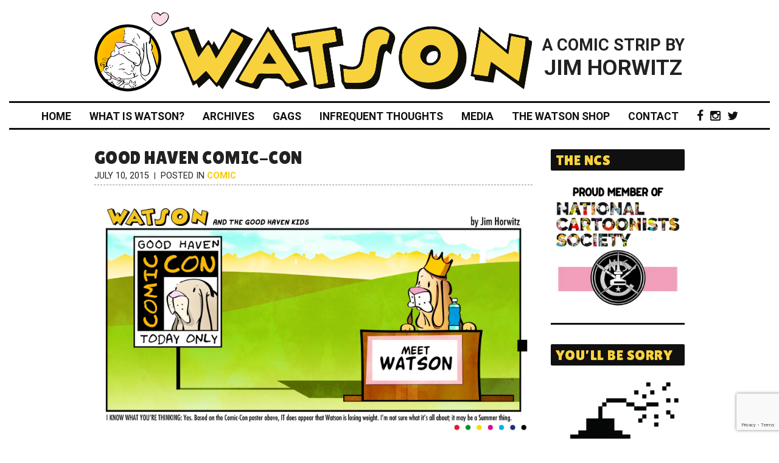

--- FILE ---
content_type: text/html; charset=UTF-8
request_url: https://watsonstrip.com/1822/
body_size: 8559
content:
<!doctype html>
<html class="no-js" lang="en" dir="ltr">
<head>
	<meta charset="utf-8">
	<meta http-equiv="x-ua-compatible" content="ie=edge">
	<meta name="viewport" content="width=device-width, initial-scale=1.0">
	<title>WATSON by Jim Horwitz</title>
	<meta name="description" content='Official website for the "WATSON" comic strip by Jim Horwitz' />
	<meta name="keywords" content="watson, jim horwitz, comic, comic strip, strip, horwitz, single panel" />  
				<meta property="og:title" content="Good Haven Comic-Con" />
		<meta property="og:type" content="article" />
		<meta property="og:url" content="https://watsonstrip.com/1822/" />
		<meta property="og:description" content="" />
		<meta property="og:image" content="https://watsonstrip.com/wp-content/themes/watson2018/components/fbshare.jpg" />
		<link rel="stylesheet" href="https://watsonstrip.com/wp-content/themes/watson2018/css/foundation.css">
	<link rel="stylesheet" href="https://watsonstrip.com/wp-content/themes/watson2018/style.css">
	<meta name='robots' content='index, follow, max-image-preview:large, max-snippet:-1, max-video-preview:-1' />

	<!-- This site is optimized with the Yoast SEO plugin v21.1 - https://yoast.com/wordpress/plugins/seo/ -->
	<meta name="description" content="&quot;Good Haven Comic-Con&quot; from the Comic Strip &quot;Watson&quot; by cartoonist Jim Horwitz" />
	<link rel="canonical" href="https://watsonstrip.com/1822/" />
	<meta property="og:locale" content="en_US" />
	<meta property="og:type" content="article" />
	<meta property="og:title" content="Good Haven Comic-Con - WATSON by Jim Horwitz" />
	<meta property="og:description" content="&quot;Good Haven Comic-Con&quot; from the Comic Strip &quot;Watson&quot; by cartoonist Jim Horwitz" />
	<meta property="og:url" content="https://watsonstrip.com/1822/" />
	<meta property="og:site_name" content="WATSON by Jim Horwitz" />
	<meta property="article:publisher" content="https://www.facebook.com/jim.horwitz.cartoonist" />
	<meta property="article:author" content="https://www.facebook.com/jim.horwitz.cartoonist" />
	<meta property="article:published_time" content="2015-07-10T08:00:46+00:00" />
	<meta property="article:modified_time" content="2015-08-03T06:12:55+00:00" />
	<meta property="og:image" content="https://watsonstrip.com/strips/2015/WATSON.CON.2015.jpg" />
	<meta name="author" content="Jim Horwitz" />
	<meta name="twitter:card" content="summary_large_image" />
	<meta name="twitter:creator" content="@https://twitter.com/JimHorwitz" />
	<meta name="twitter:site" content="@JimHorwitz" />
	<meta name="twitter:label1" content="Written by" />
	<meta name="twitter:data1" content="Jim Horwitz" />
	<!-- / Yoast SEO plugin. -->


<link rel='dns-prefetch' href='//www.google.com' />
<link rel='dns-prefetch' href='//stats.wp.com' />
<link rel='dns-prefetch' href='//i0.wp.com' />
<link rel='dns-prefetch' href='//c0.wp.com' />
<link rel='stylesheet' id='wp-block-library-css' href='https://c0.wp.com/c/6.4.7/wp-includes/css/dist/block-library/style.min.css' type='text/css' media='all' />
<style id='wp-block-library-inline-css' type='text/css'>
.has-text-align-justify{text-align:justify;}
</style>
<link rel='stylesheet' id='jetpack-videopress-video-block-view-css' href='https://watsonstrip.com/wp-content/plugins/jetpack/jetpack_vendor/automattic/jetpack-videopress/build/block-editor/blocks/video/view.css?minify=false&#038;ver=34ae973733627b74a14e' type='text/css' media='all' />
<link rel='stylesheet' id='mediaelement-css' href='https://c0.wp.com/c/6.4.7/wp-includes/js/mediaelement/mediaelementplayer-legacy.min.css' type='text/css' media='all' />
<link rel='stylesheet' id='wp-mediaelement-css' href='https://c0.wp.com/c/6.4.7/wp-includes/js/mediaelement/wp-mediaelement.min.css' type='text/css' media='all' />
<style id='classic-theme-styles-inline-css' type='text/css'>
/*! This file is auto-generated */
.wp-block-button__link{color:#fff;background-color:#32373c;border-radius:9999px;box-shadow:none;text-decoration:none;padding:calc(.667em + 2px) calc(1.333em + 2px);font-size:1.125em}.wp-block-file__button{background:#32373c;color:#fff;text-decoration:none}
</style>
<style id='global-styles-inline-css' type='text/css'>
body{--wp--preset--color--black: #000000;--wp--preset--color--cyan-bluish-gray: #abb8c3;--wp--preset--color--white: #ffffff;--wp--preset--color--pale-pink: #f78da7;--wp--preset--color--vivid-red: #cf2e2e;--wp--preset--color--luminous-vivid-orange: #ff6900;--wp--preset--color--luminous-vivid-amber: #fcb900;--wp--preset--color--light-green-cyan: #7bdcb5;--wp--preset--color--vivid-green-cyan: #00d084;--wp--preset--color--pale-cyan-blue: #8ed1fc;--wp--preset--color--vivid-cyan-blue: #0693e3;--wp--preset--color--vivid-purple: #9b51e0;--wp--preset--gradient--vivid-cyan-blue-to-vivid-purple: linear-gradient(135deg,rgba(6,147,227,1) 0%,rgb(155,81,224) 100%);--wp--preset--gradient--light-green-cyan-to-vivid-green-cyan: linear-gradient(135deg,rgb(122,220,180) 0%,rgb(0,208,130) 100%);--wp--preset--gradient--luminous-vivid-amber-to-luminous-vivid-orange: linear-gradient(135deg,rgba(252,185,0,1) 0%,rgba(255,105,0,1) 100%);--wp--preset--gradient--luminous-vivid-orange-to-vivid-red: linear-gradient(135deg,rgba(255,105,0,1) 0%,rgb(207,46,46) 100%);--wp--preset--gradient--very-light-gray-to-cyan-bluish-gray: linear-gradient(135deg,rgb(238,238,238) 0%,rgb(169,184,195) 100%);--wp--preset--gradient--cool-to-warm-spectrum: linear-gradient(135deg,rgb(74,234,220) 0%,rgb(151,120,209) 20%,rgb(207,42,186) 40%,rgb(238,44,130) 60%,rgb(251,105,98) 80%,rgb(254,248,76) 100%);--wp--preset--gradient--blush-light-purple: linear-gradient(135deg,rgb(255,206,236) 0%,rgb(152,150,240) 100%);--wp--preset--gradient--blush-bordeaux: linear-gradient(135deg,rgb(254,205,165) 0%,rgb(254,45,45) 50%,rgb(107,0,62) 100%);--wp--preset--gradient--luminous-dusk: linear-gradient(135deg,rgb(255,203,112) 0%,rgb(199,81,192) 50%,rgb(65,88,208) 100%);--wp--preset--gradient--pale-ocean: linear-gradient(135deg,rgb(255,245,203) 0%,rgb(182,227,212) 50%,rgb(51,167,181) 100%);--wp--preset--gradient--electric-grass: linear-gradient(135deg,rgb(202,248,128) 0%,rgb(113,206,126) 100%);--wp--preset--gradient--midnight: linear-gradient(135deg,rgb(2,3,129) 0%,rgb(40,116,252) 100%);--wp--preset--font-size--small: 13px;--wp--preset--font-size--medium: 20px;--wp--preset--font-size--large: 36px;--wp--preset--font-size--x-large: 42px;--wp--preset--spacing--20: 0.44rem;--wp--preset--spacing--30: 0.67rem;--wp--preset--spacing--40: 1rem;--wp--preset--spacing--50: 1.5rem;--wp--preset--spacing--60: 2.25rem;--wp--preset--spacing--70: 3.38rem;--wp--preset--spacing--80: 5.06rem;--wp--preset--shadow--natural: 6px 6px 9px rgba(0, 0, 0, 0.2);--wp--preset--shadow--deep: 12px 12px 50px rgba(0, 0, 0, 0.4);--wp--preset--shadow--sharp: 6px 6px 0px rgba(0, 0, 0, 0.2);--wp--preset--shadow--outlined: 6px 6px 0px -3px rgba(255, 255, 255, 1), 6px 6px rgba(0, 0, 0, 1);--wp--preset--shadow--crisp: 6px 6px 0px rgba(0, 0, 0, 1);}:where(.is-layout-flex){gap: 0.5em;}:where(.is-layout-grid){gap: 0.5em;}body .is-layout-flow > .alignleft{float: left;margin-inline-start: 0;margin-inline-end: 2em;}body .is-layout-flow > .alignright{float: right;margin-inline-start: 2em;margin-inline-end: 0;}body .is-layout-flow > .aligncenter{margin-left: auto !important;margin-right: auto !important;}body .is-layout-constrained > .alignleft{float: left;margin-inline-start: 0;margin-inline-end: 2em;}body .is-layout-constrained > .alignright{float: right;margin-inline-start: 2em;margin-inline-end: 0;}body .is-layout-constrained > .aligncenter{margin-left: auto !important;margin-right: auto !important;}body .is-layout-constrained > :where(:not(.alignleft):not(.alignright):not(.alignfull)){max-width: var(--wp--style--global--content-size);margin-left: auto !important;margin-right: auto !important;}body .is-layout-constrained > .alignwide{max-width: var(--wp--style--global--wide-size);}body .is-layout-flex{display: flex;}body .is-layout-flex{flex-wrap: wrap;align-items: center;}body .is-layout-flex > *{margin: 0;}body .is-layout-grid{display: grid;}body .is-layout-grid > *{margin: 0;}:where(.wp-block-columns.is-layout-flex){gap: 2em;}:where(.wp-block-columns.is-layout-grid){gap: 2em;}:where(.wp-block-post-template.is-layout-flex){gap: 1.25em;}:where(.wp-block-post-template.is-layout-grid){gap: 1.25em;}.has-black-color{color: var(--wp--preset--color--black) !important;}.has-cyan-bluish-gray-color{color: var(--wp--preset--color--cyan-bluish-gray) !important;}.has-white-color{color: var(--wp--preset--color--white) !important;}.has-pale-pink-color{color: var(--wp--preset--color--pale-pink) !important;}.has-vivid-red-color{color: var(--wp--preset--color--vivid-red) !important;}.has-luminous-vivid-orange-color{color: var(--wp--preset--color--luminous-vivid-orange) !important;}.has-luminous-vivid-amber-color{color: var(--wp--preset--color--luminous-vivid-amber) !important;}.has-light-green-cyan-color{color: var(--wp--preset--color--light-green-cyan) !important;}.has-vivid-green-cyan-color{color: var(--wp--preset--color--vivid-green-cyan) !important;}.has-pale-cyan-blue-color{color: var(--wp--preset--color--pale-cyan-blue) !important;}.has-vivid-cyan-blue-color{color: var(--wp--preset--color--vivid-cyan-blue) !important;}.has-vivid-purple-color{color: var(--wp--preset--color--vivid-purple) !important;}.has-black-background-color{background-color: var(--wp--preset--color--black) !important;}.has-cyan-bluish-gray-background-color{background-color: var(--wp--preset--color--cyan-bluish-gray) !important;}.has-white-background-color{background-color: var(--wp--preset--color--white) !important;}.has-pale-pink-background-color{background-color: var(--wp--preset--color--pale-pink) !important;}.has-vivid-red-background-color{background-color: var(--wp--preset--color--vivid-red) !important;}.has-luminous-vivid-orange-background-color{background-color: var(--wp--preset--color--luminous-vivid-orange) !important;}.has-luminous-vivid-amber-background-color{background-color: var(--wp--preset--color--luminous-vivid-amber) !important;}.has-light-green-cyan-background-color{background-color: var(--wp--preset--color--light-green-cyan) !important;}.has-vivid-green-cyan-background-color{background-color: var(--wp--preset--color--vivid-green-cyan) !important;}.has-pale-cyan-blue-background-color{background-color: var(--wp--preset--color--pale-cyan-blue) !important;}.has-vivid-cyan-blue-background-color{background-color: var(--wp--preset--color--vivid-cyan-blue) !important;}.has-vivid-purple-background-color{background-color: var(--wp--preset--color--vivid-purple) !important;}.has-black-border-color{border-color: var(--wp--preset--color--black) !important;}.has-cyan-bluish-gray-border-color{border-color: var(--wp--preset--color--cyan-bluish-gray) !important;}.has-white-border-color{border-color: var(--wp--preset--color--white) !important;}.has-pale-pink-border-color{border-color: var(--wp--preset--color--pale-pink) !important;}.has-vivid-red-border-color{border-color: var(--wp--preset--color--vivid-red) !important;}.has-luminous-vivid-orange-border-color{border-color: var(--wp--preset--color--luminous-vivid-orange) !important;}.has-luminous-vivid-amber-border-color{border-color: var(--wp--preset--color--luminous-vivid-amber) !important;}.has-light-green-cyan-border-color{border-color: var(--wp--preset--color--light-green-cyan) !important;}.has-vivid-green-cyan-border-color{border-color: var(--wp--preset--color--vivid-green-cyan) !important;}.has-pale-cyan-blue-border-color{border-color: var(--wp--preset--color--pale-cyan-blue) !important;}.has-vivid-cyan-blue-border-color{border-color: var(--wp--preset--color--vivid-cyan-blue) !important;}.has-vivid-purple-border-color{border-color: var(--wp--preset--color--vivid-purple) !important;}.has-vivid-cyan-blue-to-vivid-purple-gradient-background{background: var(--wp--preset--gradient--vivid-cyan-blue-to-vivid-purple) !important;}.has-light-green-cyan-to-vivid-green-cyan-gradient-background{background: var(--wp--preset--gradient--light-green-cyan-to-vivid-green-cyan) !important;}.has-luminous-vivid-amber-to-luminous-vivid-orange-gradient-background{background: var(--wp--preset--gradient--luminous-vivid-amber-to-luminous-vivid-orange) !important;}.has-luminous-vivid-orange-to-vivid-red-gradient-background{background: var(--wp--preset--gradient--luminous-vivid-orange-to-vivid-red) !important;}.has-very-light-gray-to-cyan-bluish-gray-gradient-background{background: var(--wp--preset--gradient--very-light-gray-to-cyan-bluish-gray) !important;}.has-cool-to-warm-spectrum-gradient-background{background: var(--wp--preset--gradient--cool-to-warm-spectrum) !important;}.has-blush-light-purple-gradient-background{background: var(--wp--preset--gradient--blush-light-purple) !important;}.has-blush-bordeaux-gradient-background{background: var(--wp--preset--gradient--blush-bordeaux) !important;}.has-luminous-dusk-gradient-background{background: var(--wp--preset--gradient--luminous-dusk) !important;}.has-pale-ocean-gradient-background{background: var(--wp--preset--gradient--pale-ocean) !important;}.has-electric-grass-gradient-background{background: var(--wp--preset--gradient--electric-grass) !important;}.has-midnight-gradient-background{background: var(--wp--preset--gradient--midnight) !important;}.has-small-font-size{font-size: var(--wp--preset--font-size--small) !important;}.has-medium-font-size{font-size: var(--wp--preset--font-size--medium) !important;}.has-large-font-size{font-size: var(--wp--preset--font-size--large) !important;}.has-x-large-font-size{font-size: var(--wp--preset--font-size--x-large) !important;}
.wp-block-navigation a:where(:not(.wp-element-button)){color: inherit;}
:where(.wp-block-post-template.is-layout-flex){gap: 1.25em;}:where(.wp-block-post-template.is-layout-grid){gap: 1.25em;}
:where(.wp-block-columns.is-layout-flex){gap: 2em;}:where(.wp-block-columns.is-layout-grid){gap: 2em;}
.wp-block-pullquote{font-size: 1.5em;line-height: 1.6;}
</style>
<link rel='stylesheet' id='contact-form-7-css' href='https://watsonstrip.com/wp-content/plugins/contact-form-7/includes/css/styles.css?ver=5.8' type='text/css' media='all' />
<link rel='stylesheet' id='advanced-google-recaptcha-style-css' href='https://watsonstrip.com/wp-content/plugins/advanced-google-recaptcha/assets/css/captcha.min.css?ver=1.0.15' type='text/css' media='all' />
<link rel='stylesheet' id='jetpack_css-css' href='https://c0.wp.com/p/jetpack/12.5.1/css/jetpack.css' type='text/css' media='all' />
<script type="text/javascript" id="advanced-google-recaptcha-custom-js-extra">
/* <![CDATA[ */
var agrRecaptcha = {"site_key":"6LfOKxgnAAAAAO44r4r4TICI_NDtghc5qtwigyN5"};
/* ]]> */
</script>
<script type="text/javascript" src="https://watsonstrip.com/wp-content/plugins/advanced-google-recaptcha/assets/js/captcha.min.js?ver=1.0.15" id="advanced-google-recaptcha-custom-js"></script>
<script type="text/javascript" src="https://www.google.com/recaptcha/api.js?hl=en_US&amp;onload=agrLoad&amp;render=explicit&amp;ver=1.0.15" id="advanced-google-recaptcha-api-js"></script>
	<style>img#wpstats{display:none}</style>
		<link rel="icon" href="https://i0.wp.com/watsonstrip.com/wp-content/uploads/watson_circle-1.png?fit=32%2C32&#038;ssl=1" sizes="32x32" />
<link rel="icon" href="https://i0.wp.com/watsonstrip.com/wp-content/uploads/watson_circle-1.png?fit=192%2C192&#038;ssl=1" sizes="192x192" />
<link rel="apple-touch-icon" href="https://i0.wp.com/watsonstrip.com/wp-content/uploads/watson_circle-1.png?fit=180%2C180&#038;ssl=1" />
<meta name="msapplication-TileImage" content="https://i0.wp.com/watsonstrip.com/wp-content/uploads/watson_circle-1.png?fit=216%2C216&#038;ssl=1" />
 
</head>
<body class="body">

	<div class="section padding-topbottom-1r" id="header">
		<div class="row" data-equalizer>
			<div class="small-12 medium-9 columns" data-equalizer-watch>
				<div class="row" data-equalizer>
					<div class="small-2 columns small-padding-r-0 padding-top-1halfr" data-equalizer-watch>
						<img src="https://watsonstrip.com/wp-content/themes/watson2018/components/watson_circle.png" alt="circle">
						<img src="https://watsonstrip.com/wp-content/themes/watson2018/components/heart.png" alt="heart" class="heart hide-for-small-down">
					</div>
					<div class="small-10 columns padding-top-1halfr" data-equalizer-watch>
						<a href="https://watsonstrip.com"><img src="https://watsonstrip.com/wp-content/themes/watson2018/components/watson_logo.png" alt="logo" class="alignit"></a>
					</div>
				</div>
			</div>
			<div class="small-12 medium-3 columns padding-l-0 padding-top-1halfr hide-for-small-down" id="webcomic" data-equalizer-watch>
				<div class="row alignit">
					<div class="small-12 columns text-center padding-0 firstline">A Comic Strip by</div>
					<div class="small-12 columns text-center padding-0 secondline">Jim Horwitz</div>
				</div>
			</div>
		</div>
		<div class="small-12 columns">
			<div class="divider margin-bottom-half small-margin-top-half-medium-1"></div>
			<div class="small-12 columns padding-0 menu margin-bottom-half hide-for-medium-up">
				<span class="menutext">A Comic Strip by Jim Horwitz</span>
				<a class="menulink"><span class="fa fa-bars"></span></a>
			</div>
			<div class="navigation">
				<ul class="text-center">
					<li id="menu-item-36818" class="menu-item menu-item-type-post_type menu-item-object-page menu-item-home menu-item-36818"><a href="https://watsonstrip.com/">Home</a></li>
<li id="menu-item-29879" class="menu-item menu-item-type-post_type menu-item-object-page menu-item-has-children menu-item-29879"><a href="https://watsonstrip.com/new-readers/">What Is Watson?</a>
<ul class="sub-menu">
	<li id="menu-item-36844" class="menu-item menu-item-type-post_type menu-item-object-page menu-item-36844"><a href="https://watsonstrip.com/new-readers/">What Is Watson?</a></li>
	<li id="menu-item-29883" class="menu-item menu-item-type-post_type menu-item-object-page menu-item-29883"><a href="https://watsonstrip.com/jim/">Jim Horwitz</a></li>
	<li id="menu-item-36823" class="menu-item menu-item-type-post_type menu-item-object-page menu-item-36823"><a href="https://watsonstrip.com/american-humor-inc/">American Humor, Inc.</a></li>
</ul>
</li>
<li id="menu-item-36868" class="menu-item menu-item-type-taxonomy menu-item-object-category current-post-ancestor current-menu-parent current-post-parent menu-item-has-children menu-item-36868"><a href="https://watsonstrip.com/category/comic/">Archives</a>
<ul class="sub-menu">
	<li id="menu-item-36869" class="menu-item menu-item-type-taxonomy menu-item-object-category current-post-ancestor current-menu-parent current-post-parent menu-item-36869"><a href="https://watsonstrip.com/category/comic/">Archives</a></li>
	<li id="menu-item-36820" class="menu-item menu-item-type-taxonomy menu-item-object-category menu-item-36820"><a href="https://watsonstrip.com/category/comic/guest-artists/">Guest Artists</a></li>
	<li id="menu-item-36821" class="menu-item menu-item-type-taxonomy menu-item-object-category menu-item-36821"><a href="https://watsonstrip.com/category/comic/parody-strips/">Parody Strips</a></li>
</ul>
</li>
<li id="menu-item-36870" class="menu-item menu-item-type-taxonomy menu-item-object-category menu-item-36870"><a href="https://watsonstrip.com/category/gags/">Gags</a></li>
<li id="menu-item-36849" class="menu-item menu-item-type-taxonomy menu-item-object-category menu-item-36849"><a href="https://watsonstrip.com/category/blog/">Infrequent Thoughts</a></li>
<li id="menu-item-36850" class="menu-item menu-item-type-post_type menu-item-object-page menu-item-36850"><a href="https://watsonstrip.com/media/">Media</a></li>
<li id="menu-item-36825" class="menu-item menu-item-type-post_type menu-item-object-page menu-item-36825"><a href="https://watsonstrip.com/the-watson-shop/">The Watson Shop</a></li>
<li id="menu-item-36826" class="menu-item menu-item-type-post_type menu-item-object-page menu-item-36826"><a href="https://watsonstrip.com/contact/">Contact</a></li>
					<li class="social">
						<ul>
							<li><a href="https://www.facebook.com/jim.horwitz.cartoonist" target="_blank"><span class="fa fa-facebook"></span></a></li>
							<li><a href="https://instagram.com/JimHorwitz" target="_blank"><span class="fa fa-instagram"></span></a></li>
                        	<li><a href="https://twitter.com/JimHorwitz" target="_blank"><span class="fa fa-twitter"></span></a></li>
						</ul>
					</li>
				</ul>
			</div>
			<div class="divider"></div>
		</div>
	</div> 

	<div class="section" id="post">
		<div class="row">
						<div class="small-12 medium-9 columns margin-bottom-2r">
				<div class="row">
										<div class="small-12 columns margin-bottom-1r">
						<h2 class="margin-bottom-half">Good Haven Comic-Con</h2>
						<div class="datecat margin-bottom-half">
														<span class="nowrap date"> July 10, 2015</span><span class="nowrap cat">Posted In <a href="https://watsonstrip.com/category/comic/">Comic</a></span>						</div>
						<div class="divider dotted"></div>
					</div>
					<div class="small-12 columns margin-bottom-2r">
						<div class="bialty-container"><p><img decoding="async" class="alignnone" src="https://i0.wp.com/watsonstrip.com/strips/2015/WATSON.CON.2015.jpg?ssl=1" alt="Good Haven Comic-Con, WATSON by Jim Horwitz" height="auto" data-recalc-dims="1"></p>
</div>
					</div>
					<div class="small-12 columns page-nav margin-bottom-1r">
						<span class="left"><a href="https://watsonstrip.com/the-visitor/" rel="prev"><span class="fa fa-arrow-circle-left"></span> Previous</a></span>
						<span class="right"><a href="https://watsonstrip.com/go-set-a-watchman/" rel="next">Next <span class="fa fa-arrow-circle-right"></span></a></span>
                        						  <div class="sharethis-inline-share-buttons"></div>
                        					</div>
					<div class="small-12 columns margin-bottom-2r">
						<div class="divider dotted"></div>
					</div>
					<div class="small-12 columns">
						<!--<div id="disqus_thread"></div>
						<script>
							var disqus_config = function () {
								this.page.url = '<-?php echo get_permalink();?>';
								this.page.identifier = '<-?php echo get_the_ID();?>'; 
							};
							(function() { // DON'T EDIT BELOW THIS LINE
								var d = document, s = d.createElement('script');
								s.src = 'https://watsonstrip.disqus.com/embed.js';
								s.setAttribute('data-timestamp', +new Date());
								(d.head || d.body).appendChild(s);
							})();
						</script>-->
						
<!-- You can start editing here. -->
<h2 class="margin-bottom-1r yellowtext shadowed smaller">Comments</h2>

			<!-- If comments are closed. -->
		<p class="nocomments">Comments are closed.</p>

	

					</div>
									</div>
			</div>
		
			<div class="small-12 medium-3 columns" id="sidebar">
	
			<div class="row sidepiece"><div class="small-12 columns margin-bottom-2r"><h2 class="margin-bottom-1r yellowtext shadowed smaller">THE NCS</h2><a href="https://www.nationalcartoonists.com/"><img width="300" height="286" src="https://i0.wp.com/watsonstrip.com/wp-content/uploads/NCS.ICON_.jpg?fit=300%2C286&amp;ssl=1" class="image wp-image-34764  attachment-medium size-medium" alt="" style="max-width: 100%; height: auto;" decoding="async" loading="lazy" srcset="https://i0.wp.com/watsonstrip.com/wp-content/uploads/NCS.ICON_.jpg?w=1528&amp;ssl=1 1528w, https://i0.wp.com/watsonstrip.com/wp-content/uploads/NCS.ICON_.jpg?resize=300%2C286&amp;ssl=1 300w, https://i0.wp.com/watsonstrip.com/wp-content/uploads/NCS.ICON_.jpg?resize=768%2C733&amp;ssl=1 768w, https://i0.wp.com/watsonstrip.com/wp-content/uploads/NCS.ICON_.jpg?resize=1024%2C978&amp;ssl=1 1024w" sizes="(max-width: 300px) 100vw, 300px" /></a><div class="divider padding-top-1halfr"></div></div></div><div class="row sidepiece"><div class="small-12 columns margin-bottom-2r"><h2 class="margin-bottom-1r yellowtext shadowed smaller">You&#8217;ll Be Sorry</h2><a href="http://s940559673.onlinehome.us/error.html"><img width="300" height="300" src="https://i0.wp.com/watsonstrip.com/wp-content/uploads/bumb.jpeg?fit=300%2C300&amp;ssl=1" class="image wp-image-32408  attachment-medium size-medium" alt="" style="max-width: 100%; height: auto;" decoding="async" loading="lazy" srcset="https://i0.wp.com/watsonstrip.com/wp-content/uploads/bumb.jpeg?w=1170&amp;ssl=1 1170w, https://i0.wp.com/watsonstrip.com/wp-content/uploads/bumb.jpeg?resize=150%2C150&amp;ssl=1 150w, https://i0.wp.com/watsonstrip.com/wp-content/uploads/bumb.jpeg?resize=300%2C300&amp;ssl=1 300w, https://i0.wp.com/watsonstrip.com/wp-content/uploads/bumb.jpeg?resize=768%2C768&amp;ssl=1 768w, https://i0.wp.com/watsonstrip.com/wp-content/uploads/bumb.jpeg?resize=1024%2C1024&amp;ssl=1 1024w" sizes="(max-width: 300px) 100vw, 300px" /></a><div class="divider padding-top-1halfr"></div></div></div><div class="widget_text row sidepiece"><div class="widget_text small-12 columns margin-bottom-2r"><h2 class="margin-bottom-1r yellowtext shadowed smaller">The Watson Song</h2><div class="textwidget custom-html-widget"><iframe width="225" height="225" scrolling="no" frameborder="no" allow="autoplay" src="https://w.soundcloud.com/player/?url=https%3A//api.soundcloud.com/tracks/21430668&color=%23ff5500&auto_play=false&hide_related=false&show_comments=true&show_user=true&show_reposts=false&show_teaser=true&visual=true"></iframe></div><div class="divider padding-top-1halfr"></div></div></div><div class="row sidepiece"><div class="small-12 columns margin-bottom-2r"><h2 class="margin-bottom-1r yellowtext shadowed smaller">Make a Donation</h2><a href="https://www.paypal.com/cgi-bin/webscr?cmd=_donations&#038;business=FGX6ZMAY5X624&#038;item_name=The+WATSON+comic+strip.&#038;currency_code=USD&#038;source=url"><img width="300" height="289" src="https://i0.wp.com/watsonstrip.com/wp-content/uploads/bank.png?fit=300%2C289&amp;ssl=1" class="image wp-image-32866  attachment-medium size-medium" alt="" style="max-width: 100%; height: auto;" decoding="async" loading="lazy" srcset="https://i0.wp.com/watsonstrip.com/wp-content/uploads/bank.png?w=593&amp;ssl=1 593w, https://i0.wp.com/watsonstrip.com/wp-content/uploads/bank.png?resize=300%2C289&amp;ssl=1 300w" sizes="(max-width: 300px) 100vw, 300px" /></a><div class="divider padding-top-1halfr"></div></div></div><div class="row sidepiece"><div class="small-12 columns margin-bottom-2r"><h2 class="margin-bottom-1r yellowtext shadowed smaller">The Watsoneer Can-O-Tron</h2><a href="http://s940559673.onlinehome.us/CAN.O.TRON.pdf"><img width="219" height="300" src="https://i0.wp.com/watsonstrip.com/wp-content/uploads/can-2.png?fit=219%2C300&amp;ssl=1" class="image wp-image-32784  attachment-medium size-medium" alt="" style="max-width: 100%; height: auto;" decoding="async" loading="lazy" srcset="https://i0.wp.com/watsonstrip.com/wp-content/uploads/can-2.png?w=464&amp;ssl=1 464w, https://i0.wp.com/watsonstrip.com/wp-content/uploads/can-2.png?resize=219%2C300&amp;ssl=1 219w" sizes="(max-width: 219px) 100vw, 219px" /></a><div class="divider padding-top-1halfr"></div></div></div><div class="row sidepiece"><div class="small-12 columns margin-bottom-2r"><h2 class="margin-bottom-1r yellowtext shadowed smaller">We Love the Dick Tracy Watch</h2><a href="https://www.indiegogo.com/projects/dick-tracy-the-official-watch--4#/"><img width="287" height="300" src="https://i0.wp.com/watsonstrip.com/wp-content/uploads/Screen-Shot-2019-01-06-at-12.51.08-PM.png?fit=287%2C300&amp;ssl=1" class="image wp-image-32783  attachment-medium size-medium" alt="" style="max-width: 100%; height: auto;" decoding="async" loading="lazy" srcset="https://i0.wp.com/watsonstrip.com/wp-content/uploads/Screen-Shot-2019-01-06-at-12.51.08-PM.png?w=325&amp;ssl=1 325w, https://i0.wp.com/watsonstrip.com/wp-content/uploads/Screen-Shot-2019-01-06-at-12.51.08-PM.png?resize=287%2C300&amp;ssl=1 287w" sizes="(max-width: 287px) 100vw, 287px" /></a><div class="divider padding-top-1halfr"></div></div></div><div class="row sidepiece"><div class="small-12 columns margin-bottom-2r"><h2 class="margin-bottom-1r yellowtext shadowed smaller">Categories</h2>
			<ul>
					<li class="cat-item cat-item-120"><a href="https://watsonstrip.com/category/blog/av-club/">A/V CLub</a>
</li>
	<li class="cat-item cat-item-119"><a href="https://watsonstrip.com/category/blog/art-and-craft/">Art and Craft</a>
</li>
	<li class="cat-item cat-item-32"><a href="https://watsonstrip.com/category/blog/">Blog</a>
</li>
	<li class="cat-item cat-item-33"><a href="https://watsonstrip.com/category/comic/">Comic</a>
</li>
	<li class="cat-item cat-item-121"><a href="https://watsonstrip.com/category/blog/creator-shout-outs/">Creator Shout-Outs</a>
</li>
	<li class="cat-item cat-item-235"><a href="https://watsonstrip.com/category/gags/">Gags</a>
</li>
	<li class="cat-item cat-item-110"><a href="https://watsonstrip.com/category/comic/guest-artists/">Guest Artists</a>
</li>
	<li class="cat-item cat-item-111"><a href="https://watsonstrip.com/category/comic/parody-strips/">Parody Strips</a>
</li>
	<li class="cat-item cat-item-34"><a href="https://watsonstrip.com/category/blog/reader-shout-outs/">Reader Shout-Outs</a>
</li>
	<li class="cat-item cat-item-126"><a href="https://watsonstrip.com/category/blog/short-fiction/">Short Fiction</a>
</li>
	<li class="cat-item cat-item-127"><a href="https://watsonstrip.com/category/blog/team-bizarro/">Team &quot;Bizarro&quot;</a>
</li>
	<li class="cat-item cat-item-117"><a href="https://watsonstrip.com/category/blog/the-art-life/">The Art Life</a>
</li>
	<li class="cat-item cat-item-122"><a href="https://watsonstrip.com/category/blog/gary-larson-feud/">The Gary Larson Feud</a>
</li>
	<li class="cat-item cat-item-123"><a href="https://watsonstrip.com/category/blog/ncs/">The National Cartoonists Society</a>
</li>
	<li class="cat-item cat-item-118"><a href="https://watsonstrip.com/category/blog/road-to-watson/">The Road To Watson</a>
</li>
	<li class="cat-item cat-item-124"><a href="https://watsonstrip.com/category/blog/things-i-love/">Things I love</a>
</li>
	<li class="cat-item cat-item-125"><a href="https://watsonstrip.com/category/blog/watson-life/">Watson Life</a>
</li>
			</ul>

			<div class="divider padding-top-1halfr"></div></div></div>		
	
</div>
				
			<div class="small-12 columns">
				<div class="divider"></div>
			</div>
					</div>  
	</div>
	  
	<div class="section padding-topbottom-2r" id="mailing_list">
	<div class="row">
		<div class="small-12 medium-11 large-8 small-centered columns text-center margin-bottom-2r">
			<h2 class="yellowtext shadowed margin-bottom-1halfr ">Join The Watson Mailing List!</h2>
			<form action="https://tinyletter.com/WatsonStrip" method="post" target="popupwindow" onsubmit="window.open('https://tinyletter.com/WatsonStrip', 'popupwindow', 'scrollbars=yes,width=800,height=600');return true">
				<input type="text" name="email" id="tlemail" placeholder="EMAIL ADDRESS" /><input type="hidden" value="1" name="embed"/><input type="submit" value="Subscribe" id="tlsubmit" />
			</form>
		</div>
	</div>  
</div>	
		
	<div class="section padding-topbottom-2r blackbg" id="footer">
		<div class="row">
			<div class="small-12 columns text-center whitetext">
				<p class="margin-bottom-0"><span class="nowrap">&copy; Copyright 2007 - 2026 Jim Horwitz.</span> <span class="nowrap">All rights reserved.</span> <span class="nowrap">Site by <a href="http://fantasticheatbrothers.com" target="_blank">FHB</a></span></p>
			</div>
		</div>  
	</div>
	
    <script src="https://watsonstrip.com/wp-content/themes/watson2018/js/vendor/jquery.js"></script>
	<script src="https://watsonstrip.com/wp-content/themes/watson2018/js/vendor/jquery.fittext.js"></script>
  	<script src="https://watsonstrip.com/wp-content/themes/watson2018/js/foundation/foundation.js"></script>
  	<script src="https://watsonstrip.com/wp-content/themes/watson2018/js/foundation/foundation.equalizer.js"></script>
	  
	<script src="https://platform-api.sharethis.com/js/sharethis.js#property=5b31c2883e2f6e001148dd12&product=inline-share-buttons"></script>

	<script>
		$(document).foundation();
		$("#webcomic .firstline").fitText(.99);
		$("#webcomic .secondline").fitText(.74);
		$( ".menulink" ).click(function() {$( ".navigation" ).slideToggle();});
	</script>

	<script src="https://watsonstrip.com/wp-content/themes/watson2018/twitter/jquery.tweet.min.js"></script>
	<script type='text/javascript'>
		jQuery(function(e){e(".tweet").tweet({username:"JimHorwitz",modpath:"https://watsonstrip.com/wp-content/themes/watson2018/twitter/",avatar_size:32,count:1,loading_text:"loading tweets..."})});
	</script>

	<script type="text/javascript" src="https://watsonstrip.com/wp-content/plugins/jetpack/jetpack_vendor/automattic/jetpack-image-cdn/dist/image-cdn.js?minify=false&amp;ver=132249e245926ae3e188" id="jetpack-photon-js"></script>
<script type="text/javascript" src="https://watsonstrip.com/wp-content/plugins/contact-form-7/includes/swv/js/index.js?ver=5.8" id="swv-js"></script>
<script type="text/javascript" id="contact-form-7-js-extra">
/* <![CDATA[ */
var wpcf7 = {"api":{"root":"https:\/\/watsonstrip.com\/wp-json\/","namespace":"contact-form-7\/v1"}};
/* ]]> */
</script>
<script type="text/javascript" src="https://watsonstrip.com/wp-content/plugins/contact-form-7/includes/js/index.js?ver=5.8" id="contact-form-7-js"></script>
<script type="text/javascript" src="https://www.google.com/recaptcha/api.js?render=6LfXLRgnAAAAAKzHkf4uhcmi4kbMlij5mCbvWdcy&amp;ver=3.0" id="google-recaptcha-js"></script>
<script type="text/javascript" src="https://c0.wp.com/c/6.4.7/wp-includes/js/dist/vendor/wp-polyfill-inert.min.js" id="wp-polyfill-inert-js"></script>
<script type="text/javascript" src="https://c0.wp.com/c/6.4.7/wp-includes/js/dist/vendor/regenerator-runtime.min.js" id="regenerator-runtime-js"></script>
<script type="text/javascript" src="https://c0.wp.com/c/6.4.7/wp-includes/js/dist/vendor/wp-polyfill.min.js" id="wp-polyfill-js"></script>
<script type="text/javascript" id="wpcf7-recaptcha-js-extra">
/* <![CDATA[ */
var wpcf7_recaptcha = {"sitekey":"6LfXLRgnAAAAAKzHkf4uhcmi4kbMlij5mCbvWdcy","actions":{"homepage":"homepage","contactform":"contactform"}};
/* ]]> */
</script>
<script type="text/javascript" src="https://watsonstrip.com/wp-content/plugins/contact-form-7/modules/recaptcha/index.js?ver=5.8" id="wpcf7-recaptcha-js"></script>
<script defer type="text/javascript" src="https://stats.wp.com/e-202603.js" id="jetpack-stats-js"></script>
<script type="text/javascript" id="jetpack-stats-js-after">
/* <![CDATA[ */
_stq = window._stq || [];
_stq.push([ "view", {v:'ext',blog:'220980289',post:'1822',tz:'0',srv:'watsonstrip.com',j:'1:12.5.1'} ]);
_stq.push([ "clickTrackerInit", "220980289", "1822" ]);
/* ]]> */
</script>
  </body>
</html>

 

--- FILE ---
content_type: text/html; charset=utf-8
request_url: https://www.google.com/recaptcha/api2/anchor?ar=1&k=6LfXLRgnAAAAAKzHkf4uhcmi4kbMlij5mCbvWdcy&co=aHR0cHM6Ly93YXRzb25zdHJpcC5jb206NDQz&hl=en&v=PoyoqOPhxBO7pBk68S4YbpHZ&size=invisible&anchor-ms=20000&execute-ms=30000&cb=cs7bjz19v3tq
body_size: 48812
content:
<!DOCTYPE HTML><html dir="ltr" lang="en"><head><meta http-equiv="Content-Type" content="text/html; charset=UTF-8">
<meta http-equiv="X-UA-Compatible" content="IE=edge">
<title>reCAPTCHA</title>
<style type="text/css">
/* cyrillic-ext */
@font-face {
  font-family: 'Roboto';
  font-style: normal;
  font-weight: 400;
  font-stretch: 100%;
  src: url(//fonts.gstatic.com/s/roboto/v48/KFO7CnqEu92Fr1ME7kSn66aGLdTylUAMa3GUBHMdazTgWw.woff2) format('woff2');
  unicode-range: U+0460-052F, U+1C80-1C8A, U+20B4, U+2DE0-2DFF, U+A640-A69F, U+FE2E-FE2F;
}
/* cyrillic */
@font-face {
  font-family: 'Roboto';
  font-style: normal;
  font-weight: 400;
  font-stretch: 100%;
  src: url(//fonts.gstatic.com/s/roboto/v48/KFO7CnqEu92Fr1ME7kSn66aGLdTylUAMa3iUBHMdazTgWw.woff2) format('woff2');
  unicode-range: U+0301, U+0400-045F, U+0490-0491, U+04B0-04B1, U+2116;
}
/* greek-ext */
@font-face {
  font-family: 'Roboto';
  font-style: normal;
  font-weight: 400;
  font-stretch: 100%;
  src: url(//fonts.gstatic.com/s/roboto/v48/KFO7CnqEu92Fr1ME7kSn66aGLdTylUAMa3CUBHMdazTgWw.woff2) format('woff2');
  unicode-range: U+1F00-1FFF;
}
/* greek */
@font-face {
  font-family: 'Roboto';
  font-style: normal;
  font-weight: 400;
  font-stretch: 100%;
  src: url(//fonts.gstatic.com/s/roboto/v48/KFO7CnqEu92Fr1ME7kSn66aGLdTylUAMa3-UBHMdazTgWw.woff2) format('woff2');
  unicode-range: U+0370-0377, U+037A-037F, U+0384-038A, U+038C, U+038E-03A1, U+03A3-03FF;
}
/* math */
@font-face {
  font-family: 'Roboto';
  font-style: normal;
  font-weight: 400;
  font-stretch: 100%;
  src: url(//fonts.gstatic.com/s/roboto/v48/KFO7CnqEu92Fr1ME7kSn66aGLdTylUAMawCUBHMdazTgWw.woff2) format('woff2');
  unicode-range: U+0302-0303, U+0305, U+0307-0308, U+0310, U+0312, U+0315, U+031A, U+0326-0327, U+032C, U+032F-0330, U+0332-0333, U+0338, U+033A, U+0346, U+034D, U+0391-03A1, U+03A3-03A9, U+03B1-03C9, U+03D1, U+03D5-03D6, U+03F0-03F1, U+03F4-03F5, U+2016-2017, U+2034-2038, U+203C, U+2040, U+2043, U+2047, U+2050, U+2057, U+205F, U+2070-2071, U+2074-208E, U+2090-209C, U+20D0-20DC, U+20E1, U+20E5-20EF, U+2100-2112, U+2114-2115, U+2117-2121, U+2123-214F, U+2190, U+2192, U+2194-21AE, U+21B0-21E5, U+21F1-21F2, U+21F4-2211, U+2213-2214, U+2216-22FF, U+2308-230B, U+2310, U+2319, U+231C-2321, U+2336-237A, U+237C, U+2395, U+239B-23B7, U+23D0, U+23DC-23E1, U+2474-2475, U+25AF, U+25B3, U+25B7, U+25BD, U+25C1, U+25CA, U+25CC, U+25FB, U+266D-266F, U+27C0-27FF, U+2900-2AFF, U+2B0E-2B11, U+2B30-2B4C, U+2BFE, U+3030, U+FF5B, U+FF5D, U+1D400-1D7FF, U+1EE00-1EEFF;
}
/* symbols */
@font-face {
  font-family: 'Roboto';
  font-style: normal;
  font-weight: 400;
  font-stretch: 100%;
  src: url(//fonts.gstatic.com/s/roboto/v48/KFO7CnqEu92Fr1ME7kSn66aGLdTylUAMaxKUBHMdazTgWw.woff2) format('woff2');
  unicode-range: U+0001-000C, U+000E-001F, U+007F-009F, U+20DD-20E0, U+20E2-20E4, U+2150-218F, U+2190, U+2192, U+2194-2199, U+21AF, U+21E6-21F0, U+21F3, U+2218-2219, U+2299, U+22C4-22C6, U+2300-243F, U+2440-244A, U+2460-24FF, U+25A0-27BF, U+2800-28FF, U+2921-2922, U+2981, U+29BF, U+29EB, U+2B00-2BFF, U+4DC0-4DFF, U+FFF9-FFFB, U+10140-1018E, U+10190-1019C, U+101A0, U+101D0-101FD, U+102E0-102FB, U+10E60-10E7E, U+1D2C0-1D2D3, U+1D2E0-1D37F, U+1F000-1F0FF, U+1F100-1F1AD, U+1F1E6-1F1FF, U+1F30D-1F30F, U+1F315, U+1F31C, U+1F31E, U+1F320-1F32C, U+1F336, U+1F378, U+1F37D, U+1F382, U+1F393-1F39F, U+1F3A7-1F3A8, U+1F3AC-1F3AF, U+1F3C2, U+1F3C4-1F3C6, U+1F3CA-1F3CE, U+1F3D4-1F3E0, U+1F3ED, U+1F3F1-1F3F3, U+1F3F5-1F3F7, U+1F408, U+1F415, U+1F41F, U+1F426, U+1F43F, U+1F441-1F442, U+1F444, U+1F446-1F449, U+1F44C-1F44E, U+1F453, U+1F46A, U+1F47D, U+1F4A3, U+1F4B0, U+1F4B3, U+1F4B9, U+1F4BB, U+1F4BF, U+1F4C8-1F4CB, U+1F4D6, U+1F4DA, U+1F4DF, U+1F4E3-1F4E6, U+1F4EA-1F4ED, U+1F4F7, U+1F4F9-1F4FB, U+1F4FD-1F4FE, U+1F503, U+1F507-1F50B, U+1F50D, U+1F512-1F513, U+1F53E-1F54A, U+1F54F-1F5FA, U+1F610, U+1F650-1F67F, U+1F687, U+1F68D, U+1F691, U+1F694, U+1F698, U+1F6AD, U+1F6B2, U+1F6B9-1F6BA, U+1F6BC, U+1F6C6-1F6CF, U+1F6D3-1F6D7, U+1F6E0-1F6EA, U+1F6F0-1F6F3, U+1F6F7-1F6FC, U+1F700-1F7FF, U+1F800-1F80B, U+1F810-1F847, U+1F850-1F859, U+1F860-1F887, U+1F890-1F8AD, U+1F8B0-1F8BB, U+1F8C0-1F8C1, U+1F900-1F90B, U+1F93B, U+1F946, U+1F984, U+1F996, U+1F9E9, U+1FA00-1FA6F, U+1FA70-1FA7C, U+1FA80-1FA89, U+1FA8F-1FAC6, U+1FACE-1FADC, U+1FADF-1FAE9, U+1FAF0-1FAF8, U+1FB00-1FBFF;
}
/* vietnamese */
@font-face {
  font-family: 'Roboto';
  font-style: normal;
  font-weight: 400;
  font-stretch: 100%;
  src: url(//fonts.gstatic.com/s/roboto/v48/KFO7CnqEu92Fr1ME7kSn66aGLdTylUAMa3OUBHMdazTgWw.woff2) format('woff2');
  unicode-range: U+0102-0103, U+0110-0111, U+0128-0129, U+0168-0169, U+01A0-01A1, U+01AF-01B0, U+0300-0301, U+0303-0304, U+0308-0309, U+0323, U+0329, U+1EA0-1EF9, U+20AB;
}
/* latin-ext */
@font-face {
  font-family: 'Roboto';
  font-style: normal;
  font-weight: 400;
  font-stretch: 100%;
  src: url(//fonts.gstatic.com/s/roboto/v48/KFO7CnqEu92Fr1ME7kSn66aGLdTylUAMa3KUBHMdazTgWw.woff2) format('woff2');
  unicode-range: U+0100-02BA, U+02BD-02C5, U+02C7-02CC, U+02CE-02D7, U+02DD-02FF, U+0304, U+0308, U+0329, U+1D00-1DBF, U+1E00-1E9F, U+1EF2-1EFF, U+2020, U+20A0-20AB, U+20AD-20C0, U+2113, U+2C60-2C7F, U+A720-A7FF;
}
/* latin */
@font-face {
  font-family: 'Roboto';
  font-style: normal;
  font-weight: 400;
  font-stretch: 100%;
  src: url(//fonts.gstatic.com/s/roboto/v48/KFO7CnqEu92Fr1ME7kSn66aGLdTylUAMa3yUBHMdazQ.woff2) format('woff2');
  unicode-range: U+0000-00FF, U+0131, U+0152-0153, U+02BB-02BC, U+02C6, U+02DA, U+02DC, U+0304, U+0308, U+0329, U+2000-206F, U+20AC, U+2122, U+2191, U+2193, U+2212, U+2215, U+FEFF, U+FFFD;
}
/* cyrillic-ext */
@font-face {
  font-family: 'Roboto';
  font-style: normal;
  font-weight: 500;
  font-stretch: 100%;
  src: url(//fonts.gstatic.com/s/roboto/v48/KFO7CnqEu92Fr1ME7kSn66aGLdTylUAMa3GUBHMdazTgWw.woff2) format('woff2');
  unicode-range: U+0460-052F, U+1C80-1C8A, U+20B4, U+2DE0-2DFF, U+A640-A69F, U+FE2E-FE2F;
}
/* cyrillic */
@font-face {
  font-family: 'Roboto';
  font-style: normal;
  font-weight: 500;
  font-stretch: 100%;
  src: url(//fonts.gstatic.com/s/roboto/v48/KFO7CnqEu92Fr1ME7kSn66aGLdTylUAMa3iUBHMdazTgWw.woff2) format('woff2');
  unicode-range: U+0301, U+0400-045F, U+0490-0491, U+04B0-04B1, U+2116;
}
/* greek-ext */
@font-face {
  font-family: 'Roboto';
  font-style: normal;
  font-weight: 500;
  font-stretch: 100%;
  src: url(//fonts.gstatic.com/s/roboto/v48/KFO7CnqEu92Fr1ME7kSn66aGLdTylUAMa3CUBHMdazTgWw.woff2) format('woff2');
  unicode-range: U+1F00-1FFF;
}
/* greek */
@font-face {
  font-family: 'Roboto';
  font-style: normal;
  font-weight: 500;
  font-stretch: 100%;
  src: url(//fonts.gstatic.com/s/roboto/v48/KFO7CnqEu92Fr1ME7kSn66aGLdTylUAMa3-UBHMdazTgWw.woff2) format('woff2');
  unicode-range: U+0370-0377, U+037A-037F, U+0384-038A, U+038C, U+038E-03A1, U+03A3-03FF;
}
/* math */
@font-face {
  font-family: 'Roboto';
  font-style: normal;
  font-weight: 500;
  font-stretch: 100%;
  src: url(//fonts.gstatic.com/s/roboto/v48/KFO7CnqEu92Fr1ME7kSn66aGLdTylUAMawCUBHMdazTgWw.woff2) format('woff2');
  unicode-range: U+0302-0303, U+0305, U+0307-0308, U+0310, U+0312, U+0315, U+031A, U+0326-0327, U+032C, U+032F-0330, U+0332-0333, U+0338, U+033A, U+0346, U+034D, U+0391-03A1, U+03A3-03A9, U+03B1-03C9, U+03D1, U+03D5-03D6, U+03F0-03F1, U+03F4-03F5, U+2016-2017, U+2034-2038, U+203C, U+2040, U+2043, U+2047, U+2050, U+2057, U+205F, U+2070-2071, U+2074-208E, U+2090-209C, U+20D0-20DC, U+20E1, U+20E5-20EF, U+2100-2112, U+2114-2115, U+2117-2121, U+2123-214F, U+2190, U+2192, U+2194-21AE, U+21B0-21E5, U+21F1-21F2, U+21F4-2211, U+2213-2214, U+2216-22FF, U+2308-230B, U+2310, U+2319, U+231C-2321, U+2336-237A, U+237C, U+2395, U+239B-23B7, U+23D0, U+23DC-23E1, U+2474-2475, U+25AF, U+25B3, U+25B7, U+25BD, U+25C1, U+25CA, U+25CC, U+25FB, U+266D-266F, U+27C0-27FF, U+2900-2AFF, U+2B0E-2B11, U+2B30-2B4C, U+2BFE, U+3030, U+FF5B, U+FF5D, U+1D400-1D7FF, U+1EE00-1EEFF;
}
/* symbols */
@font-face {
  font-family: 'Roboto';
  font-style: normal;
  font-weight: 500;
  font-stretch: 100%;
  src: url(//fonts.gstatic.com/s/roboto/v48/KFO7CnqEu92Fr1ME7kSn66aGLdTylUAMaxKUBHMdazTgWw.woff2) format('woff2');
  unicode-range: U+0001-000C, U+000E-001F, U+007F-009F, U+20DD-20E0, U+20E2-20E4, U+2150-218F, U+2190, U+2192, U+2194-2199, U+21AF, U+21E6-21F0, U+21F3, U+2218-2219, U+2299, U+22C4-22C6, U+2300-243F, U+2440-244A, U+2460-24FF, U+25A0-27BF, U+2800-28FF, U+2921-2922, U+2981, U+29BF, U+29EB, U+2B00-2BFF, U+4DC0-4DFF, U+FFF9-FFFB, U+10140-1018E, U+10190-1019C, U+101A0, U+101D0-101FD, U+102E0-102FB, U+10E60-10E7E, U+1D2C0-1D2D3, U+1D2E0-1D37F, U+1F000-1F0FF, U+1F100-1F1AD, U+1F1E6-1F1FF, U+1F30D-1F30F, U+1F315, U+1F31C, U+1F31E, U+1F320-1F32C, U+1F336, U+1F378, U+1F37D, U+1F382, U+1F393-1F39F, U+1F3A7-1F3A8, U+1F3AC-1F3AF, U+1F3C2, U+1F3C4-1F3C6, U+1F3CA-1F3CE, U+1F3D4-1F3E0, U+1F3ED, U+1F3F1-1F3F3, U+1F3F5-1F3F7, U+1F408, U+1F415, U+1F41F, U+1F426, U+1F43F, U+1F441-1F442, U+1F444, U+1F446-1F449, U+1F44C-1F44E, U+1F453, U+1F46A, U+1F47D, U+1F4A3, U+1F4B0, U+1F4B3, U+1F4B9, U+1F4BB, U+1F4BF, U+1F4C8-1F4CB, U+1F4D6, U+1F4DA, U+1F4DF, U+1F4E3-1F4E6, U+1F4EA-1F4ED, U+1F4F7, U+1F4F9-1F4FB, U+1F4FD-1F4FE, U+1F503, U+1F507-1F50B, U+1F50D, U+1F512-1F513, U+1F53E-1F54A, U+1F54F-1F5FA, U+1F610, U+1F650-1F67F, U+1F687, U+1F68D, U+1F691, U+1F694, U+1F698, U+1F6AD, U+1F6B2, U+1F6B9-1F6BA, U+1F6BC, U+1F6C6-1F6CF, U+1F6D3-1F6D7, U+1F6E0-1F6EA, U+1F6F0-1F6F3, U+1F6F7-1F6FC, U+1F700-1F7FF, U+1F800-1F80B, U+1F810-1F847, U+1F850-1F859, U+1F860-1F887, U+1F890-1F8AD, U+1F8B0-1F8BB, U+1F8C0-1F8C1, U+1F900-1F90B, U+1F93B, U+1F946, U+1F984, U+1F996, U+1F9E9, U+1FA00-1FA6F, U+1FA70-1FA7C, U+1FA80-1FA89, U+1FA8F-1FAC6, U+1FACE-1FADC, U+1FADF-1FAE9, U+1FAF0-1FAF8, U+1FB00-1FBFF;
}
/* vietnamese */
@font-face {
  font-family: 'Roboto';
  font-style: normal;
  font-weight: 500;
  font-stretch: 100%;
  src: url(//fonts.gstatic.com/s/roboto/v48/KFO7CnqEu92Fr1ME7kSn66aGLdTylUAMa3OUBHMdazTgWw.woff2) format('woff2');
  unicode-range: U+0102-0103, U+0110-0111, U+0128-0129, U+0168-0169, U+01A0-01A1, U+01AF-01B0, U+0300-0301, U+0303-0304, U+0308-0309, U+0323, U+0329, U+1EA0-1EF9, U+20AB;
}
/* latin-ext */
@font-face {
  font-family: 'Roboto';
  font-style: normal;
  font-weight: 500;
  font-stretch: 100%;
  src: url(//fonts.gstatic.com/s/roboto/v48/KFO7CnqEu92Fr1ME7kSn66aGLdTylUAMa3KUBHMdazTgWw.woff2) format('woff2');
  unicode-range: U+0100-02BA, U+02BD-02C5, U+02C7-02CC, U+02CE-02D7, U+02DD-02FF, U+0304, U+0308, U+0329, U+1D00-1DBF, U+1E00-1E9F, U+1EF2-1EFF, U+2020, U+20A0-20AB, U+20AD-20C0, U+2113, U+2C60-2C7F, U+A720-A7FF;
}
/* latin */
@font-face {
  font-family: 'Roboto';
  font-style: normal;
  font-weight: 500;
  font-stretch: 100%;
  src: url(//fonts.gstatic.com/s/roboto/v48/KFO7CnqEu92Fr1ME7kSn66aGLdTylUAMa3yUBHMdazQ.woff2) format('woff2');
  unicode-range: U+0000-00FF, U+0131, U+0152-0153, U+02BB-02BC, U+02C6, U+02DA, U+02DC, U+0304, U+0308, U+0329, U+2000-206F, U+20AC, U+2122, U+2191, U+2193, U+2212, U+2215, U+FEFF, U+FFFD;
}
/* cyrillic-ext */
@font-face {
  font-family: 'Roboto';
  font-style: normal;
  font-weight: 900;
  font-stretch: 100%;
  src: url(//fonts.gstatic.com/s/roboto/v48/KFO7CnqEu92Fr1ME7kSn66aGLdTylUAMa3GUBHMdazTgWw.woff2) format('woff2');
  unicode-range: U+0460-052F, U+1C80-1C8A, U+20B4, U+2DE0-2DFF, U+A640-A69F, U+FE2E-FE2F;
}
/* cyrillic */
@font-face {
  font-family: 'Roboto';
  font-style: normal;
  font-weight: 900;
  font-stretch: 100%;
  src: url(//fonts.gstatic.com/s/roboto/v48/KFO7CnqEu92Fr1ME7kSn66aGLdTylUAMa3iUBHMdazTgWw.woff2) format('woff2');
  unicode-range: U+0301, U+0400-045F, U+0490-0491, U+04B0-04B1, U+2116;
}
/* greek-ext */
@font-face {
  font-family: 'Roboto';
  font-style: normal;
  font-weight: 900;
  font-stretch: 100%;
  src: url(//fonts.gstatic.com/s/roboto/v48/KFO7CnqEu92Fr1ME7kSn66aGLdTylUAMa3CUBHMdazTgWw.woff2) format('woff2');
  unicode-range: U+1F00-1FFF;
}
/* greek */
@font-face {
  font-family: 'Roboto';
  font-style: normal;
  font-weight: 900;
  font-stretch: 100%;
  src: url(//fonts.gstatic.com/s/roboto/v48/KFO7CnqEu92Fr1ME7kSn66aGLdTylUAMa3-UBHMdazTgWw.woff2) format('woff2');
  unicode-range: U+0370-0377, U+037A-037F, U+0384-038A, U+038C, U+038E-03A1, U+03A3-03FF;
}
/* math */
@font-face {
  font-family: 'Roboto';
  font-style: normal;
  font-weight: 900;
  font-stretch: 100%;
  src: url(//fonts.gstatic.com/s/roboto/v48/KFO7CnqEu92Fr1ME7kSn66aGLdTylUAMawCUBHMdazTgWw.woff2) format('woff2');
  unicode-range: U+0302-0303, U+0305, U+0307-0308, U+0310, U+0312, U+0315, U+031A, U+0326-0327, U+032C, U+032F-0330, U+0332-0333, U+0338, U+033A, U+0346, U+034D, U+0391-03A1, U+03A3-03A9, U+03B1-03C9, U+03D1, U+03D5-03D6, U+03F0-03F1, U+03F4-03F5, U+2016-2017, U+2034-2038, U+203C, U+2040, U+2043, U+2047, U+2050, U+2057, U+205F, U+2070-2071, U+2074-208E, U+2090-209C, U+20D0-20DC, U+20E1, U+20E5-20EF, U+2100-2112, U+2114-2115, U+2117-2121, U+2123-214F, U+2190, U+2192, U+2194-21AE, U+21B0-21E5, U+21F1-21F2, U+21F4-2211, U+2213-2214, U+2216-22FF, U+2308-230B, U+2310, U+2319, U+231C-2321, U+2336-237A, U+237C, U+2395, U+239B-23B7, U+23D0, U+23DC-23E1, U+2474-2475, U+25AF, U+25B3, U+25B7, U+25BD, U+25C1, U+25CA, U+25CC, U+25FB, U+266D-266F, U+27C0-27FF, U+2900-2AFF, U+2B0E-2B11, U+2B30-2B4C, U+2BFE, U+3030, U+FF5B, U+FF5D, U+1D400-1D7FF, U+1EE00-1EEFF;
}
/* symbols */
@font-face {
  font-family: 'Roboto';
  font-style: normal;
  font-weight: 900;
  font-stretch: 100%;
  src: url(//fonts.gstatic.com/s/roboto/v48/KFO7CnqEu92Fr1ME7kSn66aGLdTylUAMaxKUBHMdazTgWw.woff2) format('woff2');
  unicode-range: U+0001-000C, U+000E-001F, U+007F-009F, U+20DD-20E0, U+20E2-20E4, U+2150-218F, U+2190, U+2192, U+2194-2199, U+21AF, U+21E6-21F0, U+21F3, U+2218-2219, U+2299, U+22C4-22C6, U+2300-243F, U+2440-244A, U+2460-24FF, U+25A0-27BF, U+2800-28FF, U+2921-2922, U+2981, U+29BF, U+29EB, U+2B00-2BFF, U+4DC0-4DFF, U+FFF9-FFFB, U+10140-1018E, U+10190-1019C, U+101A0, U+101D0-101FD, U+102E0-102FB, U+10E60-10E7E, U+1D2C0-1D2D3, U+1D2E0-1D37F, U+1F000-1F0FF, U+1F100-1F1AD, U+1F1E6-1F1FF, U+1F30D-1F30F, U+1F315, U+1F31C, U+1F31E, U+1F320-1F32C, U+1F336, U+1F378, U+1F37D, U+1F382, U+1F393-1F39F, U+1F3A7-1F3A8, U+1F3AC-1F3AF, U+1F3C2, U+1F3C4-1F3C6, U+1F3CA-1F3CE, U+1F3D4-1F3E0, U+1F3ED, U+1F3F1-1F3F3, U+1F3F5-1F3F7, U+1F408, U+1F415, U+1F41F, U+1F426, U+1F43F, U+1F441-1F442, U+1F444, U+1F446-1F449, U+1F44C-1F44E, U+1F453, U+1F46A, U+1F47D, U+1F4A3, U+1F4B0, U+1F4B3, U+1F4B9, U+1F4BB, U+1F4BF, U+1F4C8-1F4CB, U+1F4D6, U+1F4DA, U+1F4DF, U+1F4E3-1F4E6, U+1F4EA-1F4ED, U+1F4F7, U+1F4F9-1F4FB, U+1F4FD-1F4FE, U+1F503, U+1F507-1F50B, U+1F50D, U+1F512-1F513, U+1F53E-1F54A, U+1F54F-1F5FA, U+1F610, U+1F650-1F67F, U+1F687, U+1F68D, U+1F691, U+1F694, U+1F698, U+1F6AD, U+1F6B2, U+1F6B9-1F6BA, U+1F6BC, U+1F6C6-1F6CF, U+1F6D3-1F6D7, U+1F6E0-1F6EA, U+1F6F0-1F6F3, U+1F6F7-1F6FC, U+1F700-1F7FF, U+1F800-1F80B, U+1F810-1F847, U+1F850-1F859, U+1F860-1F887, U+1F890-1F8AD, U+1F8B0-1F8BB, U+1F8C0-1F8C1, U+1F900-1F90B, U+1F93B, U+1F946, U+1F984, U+1F996, U+1F9E9, U+1FA00-1FA6F, U+1FA70-1FA7C, U+1FA80-1FA89, U+1FA8F-1FAC6, U+1FACE-1FADC, U+1FADF-1FAE9, U+1FAF0-1FAF8, U+1FB00-1FBFF;
}
/* vietnamese */
@font-face {
  font-family: 'Roboto';
  font-style: normal;
  font-weight: 900;
  font-stretch: 100%;
  src: url(//fonts.gstatic.com/s/roboto/v48/KFO7CnqEu92Fr1ME7kSn66aGLdTylUAMa3OUBHMdazTgWw.woff2) format('woff2');
  unicode-range: U+0102-0103, U+0110-0111, U+0128-0129, U+0168-0169, U+01A0-01A1, U+01AF-01B0, U+0300-0301, U+0303-0304, U+0308-0309, U+0323, U+0329, U+1EA0-1EF9, U+20AB;
}
/* latin-ext */
@font-face {
  font-family: 'Roboto';
  font-style: normal;
  font-weight: 900;
  font-stretch: 100%;
  src: url(//fonts.gstatic.com/s/roboto/v48/KFO7CnqEu92Fr1ME7kSn66aGLdTylUAMa3KUBHMdazTgWw.woff2) format('woff2');
  unicode-range: U+0100-02BA, U+02BD-02C5, U+02C7-02CC, U+02CE-02D7, U+02DD-02FF, U+0304, U+0308, U+0329, U+1D00-1DBF, U+1E00-1E9F, U+1EF2-1EFF, U+2020, U+20A0-20AB, U+20AD-20C0, U+2113, U+2C60-2C7F, U+A720-A7FF;
}
/* latin */
@font-face {
  font-family: 'Roboto';
  font-style: normal;
  font-weight: 900;
  font-stretch: 100%;
  src: url(//fonts.gstatic.com/s/roboto/v48/KFO7CnqEu92Fr1ME7kSn66aGLdTylUAMa3yUBHMdazQ.woff2) format('woff2');
  unicode-range: U+0000-00FF, U+0131, U+0152-0153, U+02BB-02BC, U+02C6, U+02DA, U+02DC, U+0304, U+0308, U+0329, U+2000-206F, U+20AC, U+2122, U+2191, U+2193, U+2212, U+2215, U+FEFF, U+FFFD;
}

</style>
<link rel="stylesheet" type="text/css" href="https://www.gstatic.com/recaptcha/releases/PoyoqOPhxBO7pBk68S4YbpHZ/styles__ltr.css">
<script nonce="zofm90QEjQg3EfPXyNOZ_w" type="text/javascript">window['__recaptcha_api'] = 'https://www.google.com/recaptcha/api2/';</script>
<script type="text/javascript" src="https://www.gstatic.com/recaptcha/releases/PoyoqOPhxBO7pBk68S4YbpHZ/recaptcha__en.js" nonce="zofm90QEjQg3EfPXyNOZ_w">
      
    </script></head>
<body><div id="rc-anchor-alert" class="rc-anchor-alert"></div>
<input type="hidden" id="recaptcha-token" value="[base64]">
<script type="text/javascript" nonce="zofm90QEjQg3EfPXyNOZ_w">
      recaptcha.anchor.Main.init("[\x22ainput\x22,[\x22bgdata\x22,\x22\x22,\[base64]/[base64]/UltIKytdPWE6KGE8MjA0OD9SW0grK109YT4+NnwxOTI6KChhJjY0NTEyKT09NTUyOTYmJnErMTxoLmxlbmd0aCYmKGguY2hhckNvZGVBdChxKzEpJjY0NTEyKT09NTYzMjA/[base64]/MjU1OlI/[base64]/[base64]/[base64]/[base64]/[base64]/[base64]/[base64]/[base64]/[base64]/[base64]\x22,\[base64]\\u003d\x22,\[base64]/CnMKARMOXCMOuw6NEwoZ9e1TCiSYbCHQfwobDjRsDw6zDtMKJw7w+UTFFwp7CkcKXUn/CvsKkGcK3CR7Dsmc0NS7DjcOKe19wXsKZLGPDi8KBNMKDXQ3DrGYyw73DmcOrOsOnwo7DhC/CssK0Rm3CtFdXw5tEwpdIwqVybcOCOXYXXho1w4YMFiTDq8KQf8OKwqXDksKXwqNIFRXDhVjDr2RCYgXDj8OQKMKiwpQyTsK+DsKdW8KWwpcnSSkdXAPCg8Knw48qwrXCrsKAwpwhwppXw5pLIsKLw5MwasKHw5A1IX/[base64]/b3DDrxHDlMOIPR9Tw5vCiHFCwrszcsKmPsOJVAh0wqVTYsKVN3oDwrkewrnDncKlPMO2YwnCsiDCiV/[base64]/w7vDi8KYwq/[base64]/BsO1KsKLwqbDunDDqMKBwobDn8KSwr95bTXCt0hxw7QbPMOZwqfCs3F4WUvCicKiYMOhJhAkw7nCvU7Cq3RBwrxnw4PCmMOaFyRGPk1Xd8KEbcKEdsKMw4jCgsOCwpYCw6sPShbCscOIPwoDwr/DqMOWTyUvAcKcEm3ChVpUwrUiEMOuw6sBwpFOP2ZBABhsw5QscMKjw4zCtHxMOgXDhsKUUUTCuMOKw5xPJidWEk/[base64]/[base64]/[base64]/CtMOHdntcQ15cwprDrhUTwqomwrNow4Qaw49KczHDlGcECsO1w6TCrcOXa8KQUAzDmnw9w6UCwqrCq8KyS2Few57DqsOuP0rDscKCw7HCpkLDoMKnwrwwF8K6w4prfQ/CsMK5wpzDlyPCu3PDisOUJkDCgsOScyjDv8O5w60DwoDCjgdzwpLClGbDmh/DmsOew7zDrnEyw7jCuMK7wo/DgC/Ct8K3w7/Dk8OPWsKcIVEeG8OCX21bLwF/w4Nxw7HDuSHCmjjDtsOvDUDDhRTCkMOiJsKFwpbCtMOZw58Ww4/[base64]/DlDpcw6TChsKawqPCucOywrAbDEFiEsOKQsOuw6fCosKPVBnDgMKIw4YCdcKbwo1/[base64]/[base64]/DlgvCghnDkCvDgMOOw5PCoMKkGsKAw6hcC8Kuw5dRw6k1VMK0K3LCni45w53DpsKgw7bDlV7ChFXCkxEdMcOoRsKrCA7CkMOmw45qw4EtYDbCjgzClsKEwpzCoMKMworDmMK9wonDnH/DsBRdICXCmHFiw4HDk8KqFWcjTwdlw4bCnsO/w7ELW8O4XcOgIXA6wqjCsMOhw4LCnsO8WTrDmMKbw6RXw4TCsj8eAMKUw6hALDXDkcOyP8OROFHChW0hYE1Ia8O6X8Kawr4sUsOTwrHCvS1+w6DCgsOaw6TDgMKuwqXCqMKXRsKKRMOlw4RwRcKxw6dYQMOnw5fCu8O3ZcObwqFDEMKewoU8wr/CsMKTVsODXVbCrRhzbsKHwphNwqF1w6lpw75VwoXCnhddVMKHXMODw4M1wqTDqcOJIsKVaAbDi8Kdw4rChMKDwro8NsKvw7TDpTQqB8KDwqwAaGlANcOlw4xXFSw1wrUiwpMwwpvDiMKQwpZLw6ttwo3CnAZXDcOmwr/CncOWw5rCjjPDgsK3c1QPw6ETDMKdw5dpJnjCq23CngsbwrvDjH7ComTCg8KZRMKIwr9cwqrDnHzClljDj8KzCQXDoMOJfcKWw57DhWgwfH3Cp8OLTVjCvzJAw7jDvcK4f0jDtcOqwqYWwogHHMK1OsKiYnXCnC/CuzoNw4NoYXnCh8Khw7HCgsKpw5TDncOEw4wvwqE7w53CmsK0w4LCicOLw5s7woTCohXCnDV1w5bDq8Kmw7jDrMOZwrrDsMOpJ2zCjMK3V1EmFMKyI8KMGQ7CqcKpw7scw4rCs8OQw4zDki1pFcKUJ8K0w6/Cj8O8EUrCjjt1wrLDscKGwqHDqcK0wqUbw4AYwoLDlsOjw6rDr8K5WcKJYhXCjMKfNcK6D3bDhcKHTVbCiMO7GnLChsKVccK7YcOPwotaw64/wpVQwp/CvRnCm8O3VsKewqLCvgrCnxwmE1bCh1sDL2rDgTnCikDDqTPDmcKFw5Bhw4TDlsKDwq0Ew50Nalo9wrArNMOrQMO4JcOHwqEnw7RXw5zCtxDDtsKEdcK8w6zCmcO8w694am/[base64]/N2gaEMKdw5bCl8Oxw6jDiMOowpjCuHp5LsOcw6FYw6PCs8K3a2VkwqbDl2IIScKSwqXCncOoKsO5wq4ZDcOxNMK1cG18wpcNRsO/w7LDiSXCnMOzQzw0TjJBw43CgDcTwpbCrC1OBsOnwrVQWMKWw53Drn3DvcOnwofDjEFpECDCtMKiGV/ClkB4JjrDocKiwozDm8OYwpvCpjTCr8KFKALDosKawpoOwrfDgU5sw4kmMMK4WMKbwp7DvMKuVmllw5PDtzsVNBJ2Y8KAw65VbsOXwo/CiFXDpztSdsKKOgTCosKzwr7DtcKuw6PDiUJbZygjRwNTCMKjwrJ3b2HDjsK8WcKdbRTCkxfCsgDChsKjw6nCniLCqMOEwpvCvsK6CcOwPcOsFlTCqG5jXMK5w5bDkcKjwr/DiMOBw50pwr9tw7DDpsKgWsK+w47ChR/CqMKKJA7DjcObw6Y/[base64]/CoMKsQwPCkHMDwrHCpAwpwpRgwo7DuMKOwrF2NMOGwqLCg2zDnWDDmcKXJ0Z9WcOww5/DtMKTFGpMw6nCrMKgwpt6H8O9w63DhXp5w57DtiE8wpXDrRQ/w65fJ8KCw695w6laC8O6aUfCtQtuecKVwpzCqsOAw7DCt8O4w6V6RwjCgcOfwpLCqzVEJ8Ohw6liVMOiw5lIfcOCw5/DmShTw7tqw5rCuQJvScOkwovCtcO2I8KfwrbDhMKEU8KpwrXCgTIOQEldDRvCocOLw4FdHsOCVwNaw6TDnnTDnS/[base64]/DgFc+VzoQw4jCn8OacsOmeMOZw6IBwpRHw6zCpcOkwoLCtsKJChXDslPDqx1mex7CmsODwrsfZhtVw4/ComNCwrXCr8KOKMKcwo41wpEywpJawpZLwrXDmEvDuH3DihfDrCrCsBdrHcOzEcKRVm7Dq2fDvjs6PcK6wp3Cn8Okw54Zd8K3BcOTw6bClMKWOxbDhMOhwqRowrFgw5/[base64]/[base64]/wq9YMMKXwrPDrSQJW8Oxw7cfccOCI8OldMKHYQ90bMKiBMOecQ0nSVRKw4N1w7XCknc/NsK6BVgCwqdzNgfCgBnDssOswqUvwrDCgsKawoDDsyLDn0Qmwpp3YMO3wp1Aw7jDhcOYJsKKw7/CmGIFw7ESCMKnw4cbS3w5w4fDosKJIsOCwoQbRQDDh8OqbsOpw53Co8O9w7NkBsORwrXCj8KjbMKZQwHDqsKuwpDCqjrDoErCs8K8woDCicO9QcKHwojChsOVdGHCnU/DhAbDhcOZwqpGwpTDsSslw65MwpJwLsKYwo7ChCXDuMKXG8KrLDB2ScKSByXDgsOOVxVTMcOPBMK5wpBjw4rCoTxaMMOhw7UMUC/[base64]/b0AXcsOLwrXDi1bDj08SwrJ5TcKubT5FwoTDlsOxQSYbTyTCtcKkSHDDlh/ClsKhNcOSdV9kwphQYsOZwrDCkjBiOMO3OsKtO0XCscOkw4pHw6LDqELDicKywoMybSY5w4jDq8K0wqBKw45nI8Ofejttw57DmsKRPljCqizCpl5GbMOUwpx4A8O7GlJdw4jDni5KS8K5dcOYwqTCncOqCcK1w6jDqkvCpMKCKnwIVD1mSD/DozXCssOYGcKVHsOSa2fDszw3YhEwE8Oiw7Jyw5DDpwoDJERnCcO/w71bBUkcTGhAw49TwpQDIXRFLsKxw4tfwo0pXndMEFcOMAvDrsOTG2AlwonCgsKXJ8K4JFLDrAfCjTBBeSDDkMOffsKXX8KDwobDqWTClzNgwonDnxPCk8KHwqM0e8OQw5Nmwoczw6LDtcObw6LCkMKxIcOwbgMDJcOSfGYoOsKcw67DjW/[base64]/Dj8OdMEPCnMKmw4HCpDrDtsKbw5XDgsKbwoM3wrJKS1tCw6vCqhFOS8K/w7/Cj8K6RsO8wovDhMKBwqFzZG5OK8KjBsK4woI4J8OQYcOSCcOyw6rDmVLCmVLCvcKSwrXDh8K5wqJyZMOpwo/DkWpfKR/CvgwFw5MMwpIQwqbCiwrCssOZw6DDilJSwr/CoMO0IQTCrMONw45Cw6rCqjArw55nwogjw41uw5HDi8OPU8Oow70/wplZRsKvD8OAdh3Chn7DpcO7c8K9a8K+wpBVwq9eFMO4w4oewpROw7cMA8KDw7rCo8O8RVMcw78MwoDDn8O6OsOJw5HCt8KXw51kwoDDkMK0w47Cv8O2GioDwq5tw4wAGxxsw75GOMO9PcOJwphWwqFYwq/CmsOSwro+DMK7wqbCrMK7CUfCt8KRaS4Kw7wRLkHCqsOwEMKhwoHDtcK+w6/DkRc1w6PCk8KTwrcJw4jCozjCmcOkwpvCgcOZwoc4GifCmEhxaMOGeMK0asKiOsO2XsOZw7VsLQnDk8KCfMOWXAB1I8OOw6UJw43CvMK3woESw7zDn8OGw7fDuWNyEDhvbBxBBCzDt8KMw5nCqcO2VXF/SjPDk8K6OFsOw4UTbj9fwqV+DihwccOaw6rCighuU8OSTMKGZsKww64Gw6XDsyonw43DoMKjPMKAPcKqfsODwpYDbQbCsV/ChMK3dsOdFgXDu2t3CAF5w4klw6rDqcOkw5Z9H8KNwpRtw7XCsjBnwrHDvjTDlcObNwNlwpclP2Jswq/Cr33DlsOdF8K/XXAMPsO7w6DCuBzCnsOZQ8KPwqbDp3fDpHF/NcOoA0bCscKCwr8XwpTDjmfDontaw5ckeBDDu8OAIsO5w5jDrBN4ei1AacKyVsKODCDDrsOYWcKOwpdJY8KMw41zTsKXw50HdHPCvsOzw5XCisK8w4k8VFhSwo/DrQhqWVfCkRgOwpBYwoXDpElawqwCDjdBw741wpbDh8Kcw7vDgGpKwrYlU8Ksw6YmBMKGwr/CvMKUS8KJw5INWH46w7PDosODVQ3Dj8KGwp1dw5nDhAEQwpV9MsKlwpLCoMO4PsKIMGzChE8/DHXCkMK7UlTDvWfCpsO5w7vDp8Otw5kOSCXDkmDCvV05w7tmQcObEsKJAnDDiMK8wp4dwq9OcG3ChxXCuMOmOytsEywGM0/CuMKFwo1jw7bCrsKMwo4MND9pG0YWOcOVJ8OCwpNzTsOXw78awrcWwrrDmynCpw3CiMKlGlMuw5/DsiESw6XCg8KVw6gbwrJ9DsKRw78yKsK6wr84w5zDtsKRdcKAw4PCg8ODYsKTU8O4ScOXaiHDqxLChQpfwqfDpRZ+PSLCk8OuDsKww5I6wq8PRcO6wqHDtsKIdA3CuxlKw7PDsmnDvVUowo9Fw7nCjQ4zYx4zw6bDmVlEwoPDlMK8w7k9wr0Vw73CsMK1YA8JDQ/DnXJTWMOBEMOZcFjCuMOsRlhWw5/DmsKVw5nCnmbDh8KlUVlWwqUIwobCrmjDlcO+wpnCjsOgwqfDhsKTwpxvZ8K+AX5twrtHVWZBwok6wrzCjMOYw61xJ8Otb8OBLMOBHW/CpWvDilkNw6nCr8OKJDNjAXjDh3U4H2XDjcKORTLCrRTDk1jDpSkPwp89QinCusK0YsKbw6XDqcKww6XDiRInccKVGjnDr8KVwqjCtC/CgF3CjsKjXMKaFsKfw74GwqnCvgk9HjJ4w7ZFwpluJzdlc0BKw7oUw7xxw7LDm0dWGknCgcOtw4tzw5E7w7rCnsOtwqbDmMKQFMOJVCYpw6N0wqRjw4xTw69awpzCmxnDoU7DjsOmwrA4B01+w7rCjsK/dcOuBXEhwpQtPg0OUsOBZREGRMOSOMO5w4DDj8K6amzCkcO5RA5MYndUw63DnCnDjFTDgX0ldsOxUynCi1lsTcK9DsOtHsOtw5LChMKTKksbw4/CpsOxw70fdSpVXk/Cixlkw7DChMOfXGfCrU1ADUvDtFLDgMKIZQJ+LwjDl0RrwqwMwpzCmMOlwq3DoHfDo8K5U8Oiwr7Di0cpwqHCninDoQU0em/DkzB1wpU0FsOYw6MOw6ghwq0Nw59jw5JlE8Khw4Ifw5XDviA6ECzDicKlRMOgfMOSw44AIsO/SgfCmnEnwpzCqzPDsmZiwp8/w7orJxctLSfDgzDDocKIEMOaAkfDpMKCwpVqACBewqPCtMKTXSnDjAN4w6/DucKHwrPCpsK1QsKXdUtRfyRhwogMwoBow6JdwqjCiTvDpHrDuAl1wp/DjU14w7V3bUlSw77CkinDhsKwJQt5eWDDtGvCkMKKOkvCpMOjwp5mBx5FwpxbUMKkPMKOwo5Yw4QGZsOPZcKjwrlfwo/CoWXDgMKKwpgoQsKTw5VRfEnChnBMGsOiTsOWJsKOR8KrbTTDsXnCjH/DoFjDhm3DtcOQw7BNwp5WwqXCh8KEwrnChXB8wpUDI8KUw4bDusKzwpTCmTAEbMKdZsKCwrwsGRHCmsOdw5IQFcKKZMOpOmvDjcKlw7R+N2BSeR/CrQ/Dg8KoFzLDu3h2w6DCrjzCjkzClMKZLhHDlmTCvsKZQVdFwrB4w6YcfsO4P3J8w5rCkynCs8K/MVvCvlXCozdfwq/DjEvCksOlwp7CojgdFMK6VsO2w7pQVsKww7YdVcOPwqDCuQBnZSg5CmHDshFNwqY1S3lBXzc0wo4rwpjDjzlEIMOMSADDij/CtH/Dr8KAQcK1w7lBdxUowp49eH06TsO8e0sNwrjDrSJBwpVqVcKrbDdqJcOVw6LDgMOqwoHDhMOfRsOHwosgacKEw5LDpMOHwprDg1kjcjbDimMKwrHCkkPDqRwOwrYNbcOqw7vDu8KawpbCiMOTCV/DmyMxwrjDjsOgL8K0w704w5zDum7DoAnDuFvCqn9LQ8OTTAPDmCxvworDtn45wqhbw4QsKXXDtcOeN8KwdsKpbcOOT8KpbsO9eS9RLcKOT8OldkRAw7DCmwzCiX/Ctz/[base64]/DssK3w4vDj0BxwqRjRicOwphPdxQyRkDClsK3DzvDtEHCnkrDjMOgP2jCmMOkGmzCnGzCgSQFOcOvwo3DqGbDgRQXJ2zDljzDu8KuwrUULmgqfcOqAMKBwpXCpMOvCg/DiDTDm8OoKcOywrvDvsK+J0XDuX7DhwFQwoTChcO6AcOqOTc7IE7CosO9H8OyIMOEKHfDscOKMcK7RmzCqhvCtcK8B8O6w7cowpTCv8KMwrfDjixQYnzDu3JqwrXCtMKONsKZwpnDrQ/DpMORwp/DpcKcCkjCp8OzJFsdw5ckPn7CocOjw5XDpcOJFW1/w6gfw7nCnlQUw7ptVhvCqX98w43DlAzDrBPDscO1Sy/DuMKGwr3Dg8KRw7EbUh0Sw6MrNcOxYcO0A13CpsKbwonCrsOoHMKXwqE5L8Ovwq/[base64]/w6MQaCnCgsOvJShrB1FFw6pxw5zCusOQFQPCtMOaEm7DpMO7w4HCp0LCpMK6RMKOacOywodMwooNw7fDlyXDuF/Cu8KUwqkhZzJSE8KYw5/[base64]/eMKLwrnCtE1RXBjDpCdRZ31vw7jCg2LCh8Kvw67Cpm1fE8KSZRzCrGjDlEzDoTHDrhvDq8O/w6zCmi59wowPKMOHw6rDvTHCocORUcKYw6HDuRQiaVXDhcO6woXDm2wCdArDvMKqecKmw7hFwqLDucOpf3rCkyTDnAHCvsK8wpDDkHBQDcOlHMOvH8KbwqBJwqLCiU3DuMOLw5B5A8KJTsOedcKbfsOhw4ZMw44pwo9lCcK/wrvDh8K8wopIwqbCpcKmw4J/wq80woULw7TDs1MRw4gww7TDjsKqw4bCih7ChBjCuB7DkULDl8OOwqvCi8KTwpx5eA41DVUxEV/[base64]/DpVsQbMKGw7TCqTvDhXwgwofDo8OPw5TCmsKCKHLCucKcwo4aw7zChsKMw5HCqUTDq8KFwpDDhx7Dr8KTw5LDuTbDpsKWdi7CocKUwpfDs3DDnA3DlTAsw7BYCsO7WMOWwoPCpTHCjMOvw4d2QsKxwr3CrMKJcGY3wo/[base64]/[base64]/woZMCFzDvi3CuCbClS/DgA3CgBdKw6fDuwzCssO3wo/CtADCrsKkaiwuw6B3wpAfw4nDjMOQVyh8w4I3woR6KsKpW8O7f8K1RXNnT8OqAx/DlcKKbcKIa0JEwoHDiMKsw53CosK7Rm4nw5gPaTbDrkfDr8OwDcK3wqjDrTbDncOPwrF2w6IRwqFLwrhtw4PCjQxKw6YpbBhUwrTDqMKsw5/CscKjwrrCgsOewoMpW2B/fMKXw4FKXXcwRmdtN0bDkMK3wogcOcKIw4I9ScKZWU7CoEDDtMK0w6fCo1gFwr3CjAxSOsKqw5/Dk0MNJcOcXjfDt8OOw6rDscKdaMOkRcKFw4TCshLDpHhSHCDCt8KOEcO0w6rCvmbClcOkwqsZw6zDqBHCiGPDp8KsW8O3wpYUfsODwo3Dl8OTw7cCwqDDq2PDqTM0amARGXpAaMOXXCDClTDDrsKTwpXDp8OAw7Uew4PCsw5ywpZcwrvDisK/aRYhEcKiYcKBb8OTwqfDp8OLw6XCiyPDjw1+A8O1AMKiTMKoEMO/w4rDqnIXwr3Dk2Bgwocpw6McwoLDhMKBwr3Dp3/[base64]/DvTQ2wqYiAVfDjkViw7M9B1rDjDPDqHHCg11xMHE4GsKjw70YH8KRSBbDj8Ozwr/Dl8OyaMO0b8KqwrnDowDCnsOgSWxfw4PDvXvChcK3OMO9R8OAw5LDkcKvLcK4w5/[base64]/DjyvChCrClcKVwq0Jw6J/wphiw6/CpsKiw7TCiGNhwq1WJFjDr8KTwqxTXWA3ck93akLCp8K6aRVDIBx/P8OHb8ORJcKNWynCtcOLMwbDqMKfBcKcwp3DsgRRUg4AwqF6YsOhwq/DlQB4NcO5fRDDqMKXwpNDw6xmLMOBLk/DmybCo30qw78LwonDrcK0w6vDhmUTC3JIcsO0A8OZBcOjw4HDsQdWw7zCjsKuWGgNY8OhHcONw4PDp8KlbzfDmsODw7gTw54zGCnDqcKNezLCvTFIw5zDgMOzasKrwrTDgFgCw7/CksKrOsKDccOOwpINd2/[base64]/[base64]/CmylBSMOYw7fChXRDMxLCq2tHw6fCpHp5w5zCocO6WCxHW03DvyHDlwNKXzBewoBfwpwiTcOWw6nCkMKxaFkcwo8Sb0nCjsOqwppvwqpewoPDmnvCgsKkRAfCiDhwCMObTADClHZNTMKLw5NSLEZGUMOew4psGsOfZsOnAid+CF/DvMOie8O/MWDCscKcQi3CnxvDoBQAw7HDtF8hdMO7wrvDk3YtKhMUwqrDtsOsaVYpGcO2S8KgwprCr2/[base64]/Do8KPw60YwowywrTDi1TCuhFtwpHCjMKfwpxYNMK8W8OPNQjCtMOGJhARwqp7PVogRFXChsK7wosga09/HsKqwqjCiGXDlcKOw6tsw5dGw7fDgcKMGF4+c8OtKjLCiDDDusO2w4NdcFHDqsKFRUnDncK0wqQzw5dxwpl0VXfDrsOhH8K/fcKMWV5ZwpjDrnc9AQnCm05CCMK7ATJSwpbCsMKTFXTDkcKwYMKFw43CusO/asOOwosEw5bDhcKHLMKRw4/CjsOKGcKaKl/CnjnCgz8WbsKQw57DicO7w6tyw7wQLMKTw5Q5NRXDmURuOcOLKcKzfD82w6pLdMOtbMK9wqXCtcK+wr1uZTHCrcKswoDCpA3CvSjCs8K0S8KdwqLDrDrDkmvDijfDhFIUwp0vZsOAw6zChMOYw44XwoPDnsOFMhd2w6wuesOhQDtpwqU/wrrDiHh7Wm3CpQ/ClMKfw5RITsOywr88wqEaw4rCh8OeKlNCw6jCsmAjLsKaF8KZbcOqwrHCugkcJMK/w73Cl8KrNxJMw7rDvMKNwoIZU8KWw4fDtCpHSj/CukvDqcOtw7Nqw5DDlcKewrTDhh/[base64]/[base64]/DhGzDjEYidH8ewpYjAsO1wqxpw7QhdVJYBsOTe1rCmMOUU0FYwq7Dn3/DoULDgi3ClGl3Xmo1w7tMw6zDo3/CpiLDr8OkwqQ2wrXCrF16NAIVwqTCv3wbKSNpHjHCq8OGw4oywq06w55NIcKHOMKbw48AwooHXEHDqsOqw54ew6HChhluwp4/TMKrw4XDgcKpV8K7OnnDpsKVwpTDm2BkTmgvwrIvNcONAMK8eQbCncO1w4XDvcORIcOZBHEoQklsw5/[base64]/[base64]/[base64]/[base64]/[base64]/CiX9kRsKcw4MZwocJw6dfwr4dwpTCpQXCkXlhM15UEw/[base64]/w7bDjGPCq2vDlMOhahoYTMOeYsKXaHh9IQdWw6zCgnFVw7zClMK4wp8ww6LCi8Klw7cvF3EBD8OGw6LDtABmA8KhZDI5AAUZw40HA8KMwrXCq0R8O1hhEMK9wqhKwphBwobCoMOuwqMYSsO3M8OvOR7CsMORw5BhOsKaElo6QcOFNXLCtAYOwrohIcOAQsKhwpxUTA8/YsOKLi7DmDJAfQvCh2jCgjhve8OGw7rCtcKMUyNzw5QdwpBgw5R4WjsWwqszwq7CvgPDjsK2GFkWDcOoIjh1wpY9LCIRUXlCcw0OBcKJeMOId8OSAwfCtlXDj3tew7cJVzIywpzDt8KFw7HDi8KYUk3DmQtvwrB/w51uU8OeVkTCrVMhbsKyJMKyw7fCuMKsCHJDEsKENH91w5LCq0I+OGhRfE9Gexc+bcK3ScKLwq47IMONDsOJLMKsHcKlFsOCNMKnK8Oew68pwpgZT8Ovwp1oYzYzQ3R7JMKGQzVWDVNLwqHDisK8w792wpY/w4YSwpYiLSx8f0vDkcKaw64bXWXDk8OeUMKgw7zCg8OHc8KlTjHDjF/CviVzwr/[base64]/CucKDEcKxFi5XwpDCj8OvD8Kfw7ZjwqZEcxR1wrHDuyQuCMOaP8KJWzI8w4wCwr/Cp8K6IsOqwp5vPsOldcKnQyR/wp7ChMKHWMKYGMKQTcOhZMO6W8KYR0YAPcKHwocDw7zCgMKaw4UXLgHCscObw4XCsylXFhcBw5bCnmQKw4nDtGzDqMKawqkHc1/Cu8KlLx/[base64]/Di8Kbwp/CtsKaw5DCkwDCng3DiTnCq2fCjxjCp8Ovw5bDpGTCvzxeZ8KMw7XCpBjCvlfDoEExw6g3wonDqMKIw5bDojkqCcOyw5vDt8KcU8O4wq/DscKMw63CuSxIw7ZTw65Pw6pewqDCgmMzw5pfWnbDosOoLzLDmWDDtcO6HMOsw7cAw6Q2OMK3wpnDuMO4VH3CkBlpBh/DnEVUwpASwpvDvGcgGVvCgW0RO8KJa0p+w59qMD5Gwr7DicKPA0t+woBLwolXw6I7N8OvU8O4w5vChsOYwr7ChMOVw4RjwrjCiBJIwrjDkCPDo8KIPB7Cr2jDscONGsOtJzYWw68Wwo5zP3LChwRJw5shw51rWUVXT8K+BcKTT8OACMO1w6E2w4/DjMK5UFnDiT8fwo4xIsO8w4jDmlw4TW/[base64]/Dk3bCkhfDtETCvwfDqMKBV8K+IQ4uw5EZOxtjw5Erw6VSUsKhAVUmZls1HToHwqjCiEbDuizCpMO2w7EJwrQgw4nDpMKJw7FyUMOGwrDDpcOLXi/Cg2jDqcOrwr8uwqhQw5QrKG7CgEZuw40QXAjCtMOyPMO0YWTCtkI9PsOUwrthZnseP8Odw4jCvwsLwo3ClcKkw4vDhcKJPyJff8K4wqDCuMOTcBzCl8O8w4/CsSzDocOQwrfCvcKLwpB9LC7CkMKzc8OadB3Ci8KJwqXCiBlowrvCl1ELwqzChi4SwrnCn8KFwqxWw7o7wojDq8KiQsKlwr/Dsycjw7MwwrNgw6TDjcKgw5lTw68wLcOgPn/DjlfDu8K7w70Rw4VDw7s4w5hMdzhIUMKxCMKBwrM/HHjDsCHDvcODU1UZDMKvI1d2w51zw6TDlsO7w4nCtsKXEMOLVsOcSTTDqcK7LMKIw5DCucObQcOTwpTCnhzDm2/DuxzDhGkxYcKQNsOjXx/DusKDPHYaw5/DvxzCt3hMwq/CucKcw5QCwoDCt8K8PcKbI8KACsO2wqc3ETPCo31tJxzCosOSKBw+J8KBwoc3wqcmU8Oaw7BUw6hIwrRQAcOPMMKsw6RvaChgw7Buwp7CucKsfsO8cxXCmcOyw5lhw5HDnsKCVcO1w4/DpsOywrAmw77Dr8ORAlHDjE4lwrfCjcOpIW5FWcKcAAnDm8KFwr1ww4nDlMOfw5Q4wqfDu2tew6Qzwp8BwqVJXCbCmDrClHDCtw/CgsOQMxHChUNyPcKMQmzDncO/w4Y1Xy9tLypCPMORwqPCg8K4dCvDsSYeSWgmXiHClit/ASABQlZXDsKabUvDncOWc8KCwr3DucO/IU8AFgjCksKdJsK8w4/DgB7Dj1vDk8KMwpHCsy4MCsKKwrjCi3rCqkLCjMKIwrLDgsOpfk9yHnDDg3gJbBFFNcOpwprDqXVHSxhmVQfCmcKVUsOHeMOHdMKED8OqwpFuDhHDrcOGBEbCu8K7w4IWP8OJw7ArwrfCpjQZwrrDtmYeJsOCSMOLVMOuTHnCo1/[base64]/Dsx4JOsOxVcK3w57CqcOcal0gLcO+w6fDnxXDscKQw5vDmMOaZsKuNz4CAwxZw5/Cg3FXwpzDhcKAwp10wpIiwqjCswPCpMOBQsKtwq54bzQ/[base64]/CpMKiaMO+w5w2wqjDv8O8KFB4fSRKVMK5wpHCgzbDmFrCnGYQwpNyw7XCrcO+JcOIH0vDkwg3ccOPw5fCsx11GWwjwonDjEpEw5dWRDrDlTTCuFUZCMKVw5fCncKfw54VWXLDssOtwq7CiMO9IsKJcsKlW8Kkw4jCinTDhD/[base64]/w4lSUGMMwr/CtsKewq/[base64]/w4R0wp7Cqlc6w6vCqWXClVnCs8KrwoTCkSw3UsOEw58HcQfCr8KVCGYVw6cQVcOjTGA/bsO1w55JZMKCwpzDpUnCnsO7wqAHw6hncsOaw69/alELAAdlw44sXT/Dk38Dw43Dv8KKTVQhasOsFMKuDjtKwqvCp1RKSxZ0JsKLwrHCrwsrwrdaw4tlAW/CllXCs8OEAcKgwoDDvsOvwpLDmsKBGDrCq8OzYzXCgcOzwotEwo7DnMKbwr9mQMOPwoRSw7MAw5rDi1kJwrdqBMONwpwOFMOtw5XCg8O9w6QOwojDlsOpXsK6w6N0wr/CvWktL8OHw4IUw4TCq3fCo3jDsTsww6lLdTLClynCtkJPw6HDsMOHb1lkw55UdRrCu8K/wpnCqjnDixHDmh/CiMO3wplrw7Y8w63CjkXDvMORIsKew5ELPHJTw5Iswr5PDApUeMKJw71dwqXDl3E4wprDum/[base64]/Dr8O2wpzClcOXXAsXw6DDk8OPw5PDqH8KBCUzw7PDk8OvR2rDlH/DlsOOZ0HCvMOTRsKQwojDucOxw6XDgcKcwrlewpAGwodNwp/Do23DkzPDjnTCq8K/[base64]/CkMOWwqQkBsKtaRXCgT3ChjXCggLDqUczw6fDucKVISAyw4kffsORwpEtRcObbkpdUMORA8OVSMOwwrXCnkTCj08sJ8O/PC7CiMKrwrTDhkdDwppiKMO4EcOdw5HDsBw2w6HDrHNUw4jCi8K+w6rDjcOkwqjCn3zDiCwdw7vCjQHCs8KiE2o4w6/[base64]/CowAgw6LDlcOBw4tEbC19w4HClV/CjcK8KEQQw5JFYMK/w4A4wrMiw73DlErDl2Ffw5sNwqYTw5PDosOxwq7DlMKzw5MqL8KRwqrCon3Dt8OTUADCoinDscK+BD7CvsO6VHXDm8KuwqM7GnkQwr/DjDMFdcO+CsOawq3CnGDCnMKCAMKxwqHDhhYkIifCgljDg8KdwpkBwr/CgsOpwq3DqGTDlsKbw4PCvCc1wq/[base64]/DkcKgw4jCisOScMK7w5F8wpTCvh4bWcOFLMK3wqbDpMKHwo/[base64]/[base64]/[base64]/CkmFWZio8aVDCiMKlCMKZwoFgUsO6d8KHECtaW8KnNzlYw4E/w4MkPsKSa8Kgw7vCgFnCtVAfCsKiw67Clj9ZJ8KVNsOvKXIiwqzChsOAT2vCpMObw6ABAwfDmcOpwqZpccKJMRLDnXEowoRywoXCkcOrTcOcw7HClMKlwrPDoWt0w4LDjcOrPRHCmsOWw6dedMKFGi1DEsKwe8Kqwp/DpWdyC8OAPsKrw4XCmgbDncOwUsO+fwjCq8KZfcKDw4w1AS4mYMOACcOFwqPDpMKlwo1sK8KgXcOPwrsWw7jDvcKNFmDDpDsDwqV2IWN3w57DtiHCksOPZkcywoscDAjDhcOpw7zCoMOXwqrChcKNw7TDsDQ4wr3Cl3/CnsKnwogGbSTDssOiwp/CnMKLwr55wonDk1YCD2PDoDfCu1A6YCbCvyIJwpLDuFFON8K4GWxMJcKawofDisKdw7fCnVpscsKaW8OvGMO3w5MpDcKNA8K7wpfDjkTCqsOywrNYwoPCixIcCGPCgsOfwp98PWcgw6law70/RMONw5nCnkFMw70EFS3DtcK9w7Ruw53DhcKfSMKhWHZoBQ1FfcOMwqzCmMK0eD5swrsRw4zCsMK2w6Ayw7rDnCY/w5XCuzvDnmnCs8Ktwo8ywpPCr8Kewq8cw43DvsOtw5bDo8KpS8O5ODnDlmh1w5zCq8K0wo8/wpvDvcK9wqEUPiDCvMOrwoxQwoFGwqbCilNhw4MSwq/DvWNJw4VqCgHDgcKqw7MwMTYvw7zCjcOcPAlOdsKqwooGw4BsKAt9RsKfwqkLE2F7ZRMlwqQae8Ojw6JOwrENw4fDusKkwptpG8KWVjHDusOkw7rDq8K9w5JnVsO/[base64]/[base64]/CnGjDmcKhw5B3ZSXClCBGworCtAfDv8OyccKhcsO2cnrCrMObSVnDlw0tY8KuDsOww7VjwphaND8kwopDw4puVsOgCcO6w5VWPMKuw6DCnMKPfgFaw7w2w6vCsRQkw5/DucKQTirDkMKSwp0lJcO/T8KJw5bDg8KNJcOUG391wowzfcOLOsKSwonDqFs/[base64]/Dvjs9JxRewovDtMKHKcKsNsOyH33DhMORwowLY8O9FEcqCsKvR8K6EzDCpXLCncKew4/CksKudsKewqPCr8KRw5LDgRE/w7hYwqU1JV5rZAgZw6bDgzrCkCHDmTbDvGzDtnfCqXbDqMOIw4BcHBfCkjFGHsOJw4QpwrbDusOsw6AVwrlIPsOGM8ORwophL8ODwp/CscKrwrRBw5R1w7McwpNOHcKswrFgFhPCjwYow5bDjCfCgsO9wqVkCx/CgDVBwoNGwo4WJMOhRcO5wokLwolIw5d2w5hMZQjDmXXCnDHDrgJkw77DucKsY8O1w5LDhMKKwrfDsMKOw5/DuMK3w6fCrsO7E28OK0hpwqbCixdlKcKiP8OgNMKrwp4LwqDDmixnw7MLwoJdwphPZGt1w40NSFUuO8KYdcOyJzY1w4PDpMKrw6vDijJMdMOweGfDs8OaCcOEVXXCoMKFwo8sB8OnQMKAw591dsKUdsOuw7Y0w50YwqvDucK2w4PCpS/Dn8O0w4h+DsOqNsK5bMOOVU3DhsKHExd1Lyw5w4U6wpXDtcOww5ksw4zClUUyw47Cp8KDwqrDjcOTw6PCn8OqBMOfH8KUTTwlSsODaMK/IMKewqYfwrJaESoNU8OHw493UsK1w7nDlcOtwqYINGnDpMODAsOvw7/Dq2PDpGkqwpkEw6d1wqg9dMKAbcKjwqkKQFzCtH/[base64]/ClMO8H3PCr8KxY1rDmDDDs1rDmznCgMKFw68gwrXCk39rXiXDiMOOXsKEwrBSVk/CkMK2Oj4Awo0OPiVeNl81w4vCksOZwo9hwqTClMOEA8OvNMKuNAvDv8KtPsOhF8O4w4xcRTjDr8OLO8OOPsKYwoBJPhlFwrvDrHsGOcOrw7/Dt8Krwpp/w6vCtS5aBGVWCcKFI8KCwrBF\x22],null,[\x22conf\x22,null,\x226LfXLRgnAAAAAKzHkf4uhcmi4kbMlij5mCbvWdcy\x22,0,null,null,null,1,[21,125,63,73,95,87,41,43,42,83,102,105,109,121],[1017145,826],0,null,null,null,null,0,null,0,null,700,1,null,0,\[base64]/76lBhnEnQkZnOKMAhk\\u003d\x22,0,0,null,null,1,null,0,0,null,null,null,0],\x22https://watsonstrip.com:443\x22,null,[3,1,1],null,null,null,1,3600,[\x22https://www.google.com/intl/en/policies/privacy/\x22,\x22https://www.google.com/intl/en/policies/terms/\x22],\x22+Th5RvFYhgAG6W6pE5wJOWU8SJBn082IlwAsjdwlSgs\\u003d\x22,1,0,null,1,1768588052516,0,0,[187,18,147,170,83],null,[233,194,147,250],\x22RC-B2m1jBIV3h-wMQ\x22,null,null,null,null,null,\x220dAFcWeA7T2I_nA84magfE_TZr4A-VG6-sR7LRVZYhFGzlspD_71RrZfMCnG1jgV-cERYBx9LFglksUqx_mdoU9E0New901hA0Iw\x22,1768670852463]");
    </script></body></html>